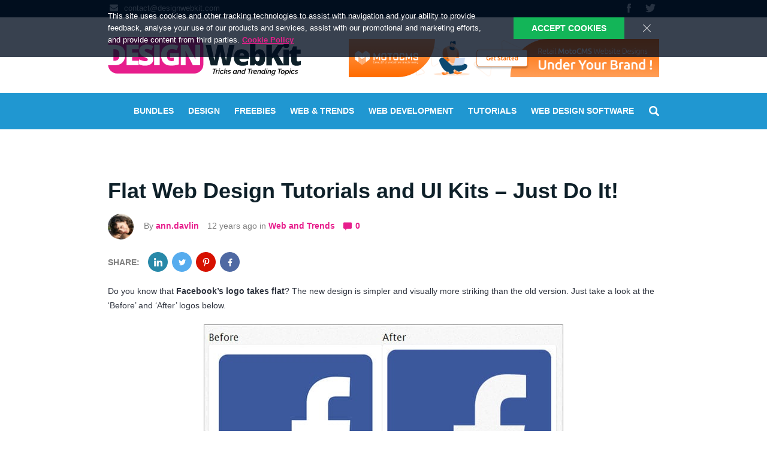

--- FILE ---
content_type: text/html; charset=UTF-8
request_url: https://designwebkit.com/web-and-trends/flat-web-design-tutorials-ui-kits/
body_size: 23026
content:
<!DOCTYPE html>
<html lang="en">
<head>
<title>Flat Web Design Tutorials and UI Kits – Just Do It!</title>
<meta name="viewport" content="width=device-width, initial-scale=1">
<meta http-equiv="X-UA-Compatible" content="IE=Edge"/>
<meta charset="utf-8">
<meta name="verify-admitad" content="656212f81b" />
<meta name="theme-color" content="#e71e8c">
<link rel="manifest" href="/manifest.json?v1">
<link rel="icon" href="https://designwebkit.com/wp-content/themes/designwebkit/favicon.ico" type="image/x-icon" />
<link rel="shortcut icon" href="https://designwebkit.com/wp-content/themes/designwebkit/favicon.ico" type="image/x-icon" />
<!--[if IE]><script src="http://html5shiv.googlecode.com/svn/trunk/html5.js"></script><![endif]-->
<!--[if lt IE 8]>
 <div style=' clear: both; text-align:center; position: relative;'>
 <a href="http://windows.microsoft.com/en-US/internet-explorer/products/ie/home?ocid=ie6_countdown_bannercode">
 <img src="http://storage.ie6countdown.com/assets/100/images/banners/warning_bar_0000_us.jpg" border="0" height="42" width="820" alt="You are using an outdated browser. For a faster, safer browsing experience, upgrade for free today." />
 </a>
 </div>
  <![endif]--> 
<link rel="stylesheet" href="https://designwebkit.com/wp-content/themes/designwebkit/css/main.min.css?v1544023933" />

<!-- This site is optimized with the Yoast SEO plugin v13.5 - https://yoast.com/wordpress/plugins/seo/ -->
<meta name="description" content="Flat web design tutorials and UI kits you need to make your website even cooler than Facebook."/>
<meta name="robots" content="max-snippet:-1, max-image-preview:large, max-video-preview:-1"/>
<link rel="canonical" href="https://designwebkit.com/web-and-trends/flat-web-design-tutorials-ui-kits/" />
<meta property="og:locale" content="en_US" />
<meta property="og:type" content="article" />
<meta property="og:title" content="Flat Web Design Tutorials and UI Kits – Just Do It!" />
<meta property="og:description" content="Flat web design tutorials and UI kits you need to make your website even cooler than Facebook." />
<meta property="og:url" content="https://designwebkit.com/web-and-trends/flat-web-design-tutorials-ui-kits/" />
<meta property="og:site_name" content="DesignWebKit" />
<meta property="article:section" content="Web and Trends" />
<meta property="article:published_time" content="2013-11-18T08:34:07+00:00" />
<meta property="article:modified_time" content="2017-10-17T07:22:33+00:00" />
<meta property="og:updated_time" content="2017-10-17T07:22:33+00:00" />
<meta property="og:image" content="http://designwebkit.com/wp-content/uploads/2013/11/flat-web-design-tut-rials-facebook-logo.jpg" />
<script type='application/ld+json' class='yoast-schema-graph yoast-schema-graph--main'>{"@context":"https://schema.org","@graph":[{"@type":"WebSite","@id":"https://designwebkit.com/#website","url":"https://designwebkit.com/","name":"DesignWebKit","inLanguage":"en-US","description":"Design News Blog, Web Design Blog","potentialAction":[{"@type":"SearchAction","target":"https://designwebkit.com/?s={search_term_string}","query-input":"required name=search_term_string"}]},{"@type":"ImageObject","@id":"https://designwebkit.com/web-and-trends/flat-web-design-tutorials-ui-kits/#primaryimage","inLanguage":"en-US","url":"http://designwebkit.com/wp-content/uploads/2013/11/flat-web-design-tut-rials-facebook-logo.jpg"},{"@type":"WebPage","@id":"https://designwebkit.com/web-and-trends/flat-web-design-tutorials-ui-kits/#webpage","url":"https://designwebkit.com/web-and-trends/flat-web-design-tutorials-ui-kits/","name":"Flat Web Design Tutorials and UI Kits \u2013 Just Do It!","isPartOf":{"@id":"https://designwebkit.com/#website"},"inLanguage":"en-US","primaryImageOfPage":{"@id":"https://designwebkit.com/web-and-trends/flat-web-design-tutorials-ui-kits/#primaryimage"},"datePublished":"2013-11-18T08:34:07+00:00","dateModified":"2017-10-17T07:22:33+00:00","author":{"@id":"https://designwebkit.com/#/schema/person/6d17ec966e5f74af7c8b5c16dd3ee60e"},"description":"Flat web design tutorials and UI kits you need to make your website even cooler than Facebook.","potentialAction":[{"@type":"ReadAction","target":["https://designwebkit.com/web-and-trends/flat-web-design-tutorials-ui-kits/"]}]},{"@type":["Person"],"@id":"https://designwebkit.com/#/schema/person/6d17ec966e5f74af7c8b5c16dd3ee60e","name":"Ann Davlin","image":{"@type":"ImageObject","@id":"https://designwebkit.com/#authorlogo","inLanguage":"en-US","url":"https://secure.gravatar.com/avatar/1d9112728f1da05894106ce2fb608fd4?s=96&d=mm&r=g","caption":"Ann Davlin"},"description":"Ann Davlin is an inspired blogger who works at MotoCMS - a company that brought you an advanced website builder. That's who she is by day. But as the night falls she turns into a superhero web surfer restlessly browsing through thousands of funny cat pics and videos. If you want to discuss either of that feel free to connect with her on <a href=\"https://twitter.com/#!/SmilingAnny/\">Twitter</a>. Cheers!","sameAs":[]}]}</script>
<!-- / Yoast SEO plugin. -->

<link rel='dns-prefetch' href='//s.w.org' />
<link rel="alternate" type="application/rss+xml" title="DesignWebKit &raquo; Flat Web Design Tutorials and UI Kits – Just Do It! Comments Feed" href="https://designwebkit.com/web-and-trends/flat-web-design-tutorials-ui-kits/feed/" />
		<script type="text/javascript">
			window._wpemojiSettings = {"baseUrl":"https:\/\/s.w.org\/images\/core\/emoji\/12.0.0-1\/72x72\/","ext":".png","svgUrl":"https:\/\/s.w.org\/images\/core\/emoji\/12.0.0-1\/svg\/","svgExt":".svg","source":{"concatemoji":"https:\/\/designwebkit.com\/wp-includes\/js\/wp-emoji-release.min.js?ver=5.4.18"}};
			/*! This file is auto-generated */
			!function(e,a,t){var n,r,o,i=a.createElement("canvas"),p=i.getContext&&i.getContext("2d");function s(e,t){var a=String.fromCharCode;p.clearRect(0,0,i.width,i.height),p.fillText(a.apply(this,e),0,0);e=i.toDataURL();return p.clearRect(0,0,i.width,i.height),p.fillText(a.apply(this,t),0,0),e===i.toDataURL()}function c(e){var t=a.createElement("script");t.src=e,t.defer=t.type="text/javascript",a.getElementsByTagName("head")[0].appendChild(t)}for(o=Array("flag","emoji"),t.supports={everything:!0,everythingExceptFlag:!0},r=0;r<o.length;r++)t.supports[o[r]]=function(e){if(!p||!p.fillText)return!1;switch(p.textBaseline="top",p.font="600 32px Arial",e){case"flag":return s([127987,65039,8205,9895,65039],[127987,65039,8203,9895,65039])?!1:!s([55356,56826,55356,56819],[55356,56826,8203,55356,56819])&&!s([55356,57332,56128,56423,56128,56418,56128,56421,56128,56430,56128,56423,56128,56447],[55356,57332,8203,56128,56423,8203,56128,56418,8203,56128,56421,8203,56128,56430,8203,56128,56423,8203,56128,56447]);case"emoji":return!s([55357,56424,55356,57342,8205,55358,56605,8205,55357,56424,55356,57340],[55357,56424,55356,57342,8203,55358,56605,8203,55357,56424,55356,57340])}return!1}(o[r]),t.supports.everything=t.supports.everything&&t.supports[o[r]],"flag"!==o[r]&&(t.supports.everythingExceptFlag=t.supports.everythingExceptFlag&&t.supports[o[r]]);t.supports.everythingExceptFlag=t.supports.everythingExceptFlag&&!t.supports.flag,t.DOMReady=!1,t.readyCallback=function(){t.DOMReady=!0},t.supports.everything||(n=function(){t.readyCallback()},a.addEventListener?(a.addEventListener("DOMContentLoaded",n,!1),e.addEventListener("load",n,!1)):(e.attachEvent("onload",n),a.attachEvent("onreadystatechange",function(){"complete"===a.readyState&&t.readyCallback()})),(n=t.source||{}).concatemoji?c(n.concatemoji):n.wpemoji&&n.twemoji&&(c(n.twemoji),c(n.wpemoji)))}(window,document,window._wpemojiSettings);
		</script>
		<style type="text/css">
img.wp-smiley,
img.emoji {
	display: inline !important;
	border: none !important;
	box-shadow: none !important;
	height: 1em !important;
	width: 1em !important;
	margin: 0 .07em !important;
	vertical-align: -0.1em !important;
	background: none !important;
	padding: 0 !important;
}
</style>
	<link rel='stylesheet' id='wp-block-library-css'  href='https://designwebkit.com/wp-includes/css/dist/block-library/style.min.css?ver=5.4.18' type='text/css' media='all' />
<link rel='stylesheet' id='tablepress-default-css'  href='https://designwebkit.com/wp-content/plugins/tablepress/css/default.min.css?ver=1.11' type='text/css' media='all' />
<link rel='https://api.w.org/' href='https://designwebkit.com/wp-json/' />
<link rel="EditURI" type="application/rsd+xml" title="RSD" href="https://designwebkit.com/xmlrpc.php?rsd" />
<link rel="wlwmanifest" type="application/wlwmanifest+xml" href="https://designwebkit.com/wp-includes/wlwmanifest.xml" /> 
<meta name="generator" content="WordPress 5.4.18" />
<link rel='shortlink' href='https://designwebkit.com/?p=9328' />
<link rel="alternate" type="application/json+oembed" href="https://designwebkit.com/wp-json/oembed/1.0/embed?url=https%3A%2F%2Fdesignwebkit.com%2Fweb-and-trends%2Fflat-web-design-tutorials-ui-kits%2F" />
<link rel="alternate" type="text/xml+oembed" href="https://designwebkit.com/wp-json/oembed/1.0/embed?url=https%3A%2F%2Fdesignwebkit.com%2Fweb-and-trends%2Fflat-web-design-tutorials-ui-kits%2F&#038;format=xml" />
<link rel="amphtml" href="https://designwebkit.com/web-and-trends/flat-web-design-tutorials-ui-kits/amp/"></head>
<body>
<script>var windowWidth=+document.documentElement.clientWidth;var elementBody=document.body;if (windowWidth > 1420){elementBody.classList.remove('phone', 'tablet', 'pc'); elementBody.classList.add('pc_large');}if ((windowWidth <=1420) && (windowWidth > 960)){elementBody.classList.remove('phone', 'pc_large', 'pc'); elementBody.classList.add('pc');}if ((windowWidth <=960) && (windowWidth >=768)){elementBody.classList.remove('phone', 'pc', 'pc_large'); elementBody.classList.add('tablet');}if (windowWidth < 767){elementBody.classList.remove('phone', 'pc', 'pc_large'); elementBody.classList.add('phone');}</script>
<script async src="//pagead2.googlesyndication.com/pagead/js/adsbygoogle.js"></script>
<script>(adsbygoogle=window.adsbygoogle || []).push({google_ad_client: "ca-pub-9601819591685384", enable_page_level_ads: true});</script>
<script type='text/javascript'>var _gaq=_gaq || [];_gaq.push(['_setAccount', 'UA-29183431-1']);_gaq.push(['_trackPageview']);(function(){var ga=document.createElement('script'); ga.type='text/javascript'; ga.async=true;ga.src=('https:'==document.location.protocol ? 'https://ssl' : 'http://www') + '.google-analytics.com/ga.js';var s=document.getElementsByTagName('script')[0]; s.parentNode.insertBefore(ga, s);})();</script><div class="back_to_top">
	<img src="https://designwebkit.com/wp-content/themes/designwebkit/images/back-to-top.png">
</div><div class="cookie_block"> 
	<div class="center">
		<div class="cookie_block__close">
			<svg version="1.1" xmlns="http://www.w3.org/2000/svg" xmlns:xlink="http://www.w3.org/1999/xlink" x="0px" y="0px"
				 viewBox="0 0 22.88 22.88" style="enable-background:new 0 0 22.88 22.88;" xml:space="preserve">
				<path d="M0.324,1.909c-0.429-0.429-0.429-1.143,0-1.587c0.444-0.429,1.143-0.429,1.587,0l9.523,9.539
				l9.539-9.539c0.429-0.429,1.143-0.429,1.571,0c0.444,0.444,0.444,1.159,0,1.587l-9.523,9.524l9.523,9.539
				c0.444,0.429,0.444,1.143,0,1.587c-0.429,0.429-1.143,0.429-1.571,0l-9.539-9.539l-9.523,9.539c-0.444,0.429-1.143,0.429-1.587,0
				c-0.429-0.444-0.429-1.159,0-1.587l9.523-9.539L0.324,1.909z"/>
			</svg>
		</div>	
		<div class="cookie_block__text">
			This site uses cookies and other tracking technologies to assist with navigation and your ability to provide feedback, analyse your use of our products and services, assist with our promotional and marketing efforts, and provide content from third parties. <a href="https://designwebkit.com/privacy-policy/" target="_blank">Cookie Policy</a>
		</div>
		<div class="cookie_block__btn">
			Accept Cookies
		</div>
	</div>
</div>
<div class="form_confirm_bottom">
	<div class="center">		
		<span class="text">
			I agree to my data being stored and used to receive the newsletter. 			<a href="https://designwebkit.com/privacy-policy/" target="_blank">Privacy Policy.</a>		</span>
		<div class="btnn">
			<div class="btn_ok">
                <svg version="1.1" xmlns="http://www.w3.org/2000/svg" xmlns:xlink="http://www.w3.org/1999/xlink" x="0px" y="0px" viewBox="0 0 70 70" style="enable-background:new 0 0 70 70;" xml:space="preserve"><g><g><g><path d="M26.474,70c-2.176,0-4.234-1.018-5.557-2.764L3.049,43.639C0.725,40.57,1.33,36.2,4.399,33.875c3.074-2.326,7.441-1.717,9.766,1.35l11.752,15.518L55.474,3.285c2.035-3.265,6.332-4.264,9.604-2.232c3.268,2.034,4.266,6.334,2.23,9.602l-34.916,56.06c-1.213,1.949-3.307,3.175-5.6,3.279C26.685,69.998,26.58,70,26.474,70z"/></g></g></g></svg>
			</div>	
			<div class="btn_cancel">
                <svg version="1.1" xmlns="http://www.w3.org/2000/svg" xmlns:xlink="http://www.w3.org/1999/xlink" x="0px" y="0px" viewBox="0 0 100 100" enable-background="new 0 0 100 100" xml:space="preserve"><g><path d="M61.885,50l35.654-35.654c3.281-3.282,3.281-8.603,0-11.884c-3.283-3.282-8.604-3.282-11.885,0L50,38.116L14.345,2.461c-3.282-3.282-8.603-3.282-11.884,0c-3.282,3.282-3.282,8.603,0,11.884L38.115,50L2.461,85.654c-3.282,3.281-3.282,8.603,0,11.884c3.282,3.282,8.603,3.282,11.884,0L50,61.885l35.655,35.653c3.281,3.282,8.602,3.282,11.885,0c3.281-3.282,3.281-8.603,0-11.884L61.885,50z"/></g></svg>
			</div>
					
		</div>
	</div>
</div> <div class="wrap" role="main">
	<div class="mobile_menu">
		<div class="mobile_menu__close">
            <svg version="1.1" width="17px" height="17px" xmlns="http://www.w3.org/2000/svg" viewBox="0 0 21.9 21.9" xmlns:xlink="http://www.w3.org/1999/xlink" enable-background="new 0 0 21.9 21.9"> <path d="M14.1,11.3c-0.2-0.2-0.2-0.5,0-0.7l7.5-7.5c0.2-0.2,0.3-0.5,0.3-0.7s-0.1-0.5-0.3-0.7l-1.4-1.4C20,0.1,19.7,0,19.5,0 c-0.3,0-0.5,0.1-0.7,0.3l-7.5,7.5c-0.2,0.2-0.5,0.2-0.7,0L3.1,0.3C2.9,0.1,2.6,0,2.4,0S1.9,0.1,1.7,0.3L0.3,1.7C0.1,1.9,0,2.2,0,2.4 s0.1,0.5,0.3,0.7l7.5,7.5c0.2,0.2,0.2,0.5,0,0.7l-7.5,7.5C0.1,19,0,19.3,0,19.5s0.1,0.5,0.3,0.7l1.4,1.4c0.2,0.2,0.5,0.3,0.7,0.3 s0.5-0.1,0.7-0.3l7.5-7.5c0.2-0.2,0.5-0.2,0.7,0l7.5,7.5c0.2,0.2,0.5,0.3,0.7,0.3s0.5-0.1,0.7-0.3l1.4-1.4c0.2-0.2,0.3-0.5,0.3-0.7 s-0.1-0.5-0.3-0.7L14.1,11.3z"/></svg>
		</div>		
		<ul>
			<li>
				<a href="https://designwebkit.com/web-design-bundles/">Bundles</a>
			</li>
			<li>
				<a href="/category/design/">DEsign</a>
			</li>
			<li>
				<a href="/category/freebies/">Freebies</a> 
			</li>
			<li>
				<a href="/category/web-and-trends/">web & trends</a>
			</li>
			<li>
				<a href="/category/web-development/">Web Development</a>
			</li>
			<li>
				<a href="/category/tutorials/">Tutorials</a>
			</li>
			<li>
				<a href="/web-design-software/">Web Design Software</a>
			</li>
		</ul>
		<div class="soc">
			<a href="https://www.facebook.com/DesignWebKit/" target="_blank" title="Facebook" rel="noopener">
				<svg version="1.1"xmlns="http://www.w3.org/2000/svg" xmlns:xlink="http://www.w3.org/1999/xlink" x="0px" y="0px" width="15px" height="15px" viewBox="0 0 430.113 430.114" style="enable-background:new 0 0 430.113 430.114;" xml:space="preserve"><g><path d="M158.081,83.3c0,10.839,0,59.218,0,59.218h-43.385v72.412h43.385v215.183h89.122V214.936h59.805c0,0,5.601-34.721,8.316-72.685c-7.784,0-67.784,0-67.784,0s0-42.127,0-49.511c0-7.4,9.717-17.354,19.321-17.354c9.586,0,29.818,0,48.557,0c0-9.859,0-43.924,0-75.385c-25.016,0-53.476,0-66.021,0C155.878-0.004,158.081,72.48,158.081,83.3z"/></g></svg>
			</a>
			<a href="https://twitter.com/DesignWebKit" target="_blank" title="Twitter" rel="noopener">
				<svg version="1.1" xmlns="http://www.w3.org/2000/svg" xmlns:xlink="http://www.w3.org/1999/xlink" x="0px" y="0px" viewBox="0 0 612 612" style="enable-background:new 0 0 612 612;" xml:space="preserve" width="17px" height="17px" ><g><path d="M612,116.258c-22.525,9.981-46.694,16.75-72.088,19.772c25.929-15.527,45.777-40.155,55.184-69.411c-24.322,14.379-51.169,24.82-79.775,30.48c-22.907-24.437-55.49-39.658-91.63-39.658c-69.334,0-125.551,56.217-125.551,125.513c0,9.828,1.109,19.427,3.251,28.606C197.065,206.32,104.556,156.337,42.641,80.386c-10.823,18.51-16.98,40.078-16.98,63.101c0,43.559,22.181,81.993,55.835,104.479c-20.575-0.688-39.926-6.348-56.867-15.756v1.568c0,60.806,43.291,111.554,100.693,123.104c-10.517,2.83-21.607,4.398-33.08,4.398c-8.107,0-15.947-0.803-23.634-2.333c15.985,49.907,62.336,86.199,117.253,87.194c-42.947,33.654-97.099,53.655-155.916,53.655c-10.134,0-20.116-0.612-29.944-1.721c55.567,35.681,121.536,56.485,192.438,56.485c230.948,0,357.188-191.291,357.188-357.188l-0.421-16.253C573.872,163.526,595.211,141.422,612,116.258z"/></g></svg>
			</a>
		</div>
		<a href="/cdn-cgi/l/email-protection#32515d5c46535146725657415b555c455750595b461c515d5f" class="mail">
			<i>
				<svg version="1.1" xmlns="http://www.w3.org/2000/svg" xmlns:xlink="http://www.w3.org/1999/xlink" x="0px" y="0px" width="20px" height="14px" viewBox="0 0 511.626 511.626" style="enable-background:new 0 0 511.626 511.626;" xml:space="preserve"><g><path d="M49.106,178.729c6.472,4.567,25.981,18.131,58.528,40.685c32.548,22.554,57.482,39.92,74.803,52.099c1.903,1.335,5.946,4.237,12.131,8.71c6.186,4.476,11.326,8.093,15.416,10.852c4.093,2.758,9.041,5.852,14.849,9.277c5.806,3.422,11.279,5.996,16.418,7.7c5.14,1.718,9.898,2.569,14.275,2.569h0.287h0.288c4.377,0,9.137-0.852,14.277-2.569c5.137-1.704,10.615-4.281,16.416-7.7c5.804-3.429,10.752-6.52,14.845-9.277c4.093-2.759,9.229-6.376,15.417-10.852c6.184-4.477,10.232-7.375,12.135-8.71c17.508-12.179,62.051-43.11,133.615-92.79c13.894-9.703,25.502-21.411,34.827-35.116c9.332-13.699,13.993-28.07,13.993-43.105c0-12.564-4.523-23.319-13.565-32.264c-9.041-8.947-19.749-13.418-32.117-13.418H45.679c-14.655,0-25.933,4.948-33.832,14.844C3.949,79.562,0,91.934,0,106.779c0,11.991,5.236,24.985,15.703,38.974C26.169,159.743,37.307,170.736,49.106,178.729z"/><path d="M483.072,209.275c-62.424,42.251-109.824,75.087-142.177,98.501c-10.849,7.991-19.65,14.229-26.409,18.699c-6.759,4.473-15.748,9.041-26.98,13.702c-11.228,4.668-21.692,6.995-31.401,6.995h-0.291h-0.287c-9.707,0-20.177-2.327-31.405-6.995c-11.228-4.661-20.223-9.229-26.98-13.702c-6.755-4.47-15.559-10.708-26.407-18.699c-25.697-18.842-72.995-51.68-141.896-98.501C17.987,202.047,8.375,193.762,0,184.437v226.685c0,12.57,4.471,23.319,13.418,32.265c8.945,8.949,19.701,13.422,32.264,13.422h420.266c12.56,0,23.315-4.473,32.261-13.422c8.949-8.949,13.418-19.694,13.418-32.265V184.437C503.441,193.569,493.927,201.854,483.072,209.275z"/></g></svg>
			</i>
			<span class="__cf_email__" data-cfemail="b4d7dbdac0d5d7c0f4d0d1c7ddd3dac3d1d6dfddc09ad7dbd9">[email&#160;protected]</span>
		</a>
	</div>

	<header class="header">
		<div class="header__top">
			<div class="center clearfix">
				<a href="/cdn-cgi/l/email-protection#aac9c5c4decbc9deeacecfd9c3cdc4ddcfc8c1c3de84c9c5c7" class="mail">
					<i>
						<svg version="1.1" xmlns="http://www.w3.org/2000/svg" xmlns:xlink="http://www.w3.org/1999/xlink" x="0px" y="0px" width="20px" height="14px" viewBox="0 0 511.626 511.626" style="enable-background:new 0 0 511.626 511.626;" xml:space="preserve"><g><path d="M49.106,178.729c6.472,4.567,25.981,18.131,58.528,40.685c32.548,22.554,57.482,39.92,74.803,52.099c1.903,1.335,5.946,4.237,12.131,8.71c6.186,4.476,11.326,8.093,15.416,10.852c4.093,2.758,9.041,5.852,14.849,9.277c5.806,3.422,11.279,5.996,16.418,7.7c5.14,1.718,9.898,2.569,14.275,2.569h0.287h0.288c4.377,0,9.137-0.852,14.277-2.569c5.137-1.704,10.615-4.281,16.416-7.7c5.804-3.429,10.752-6.52,14.845-9.277c4.093-2.759,9.229-6.376,15.417-10.852c6.184-4.477,10.232-7.375,12.135-8.71c17.508-12.179,62.051-43.11,133.615-92.79c13.894-9.703,25.502-21.411,34.827-35.116c9.332-13.699,13.993-28.07,13.993-43.105c0-12.564-4.523-23.319-13.565-32.264c-9.041-8.947-19.749-13.418-32.117-13.418H45.679c-14.655,0-25.933,4.948-33.832,14.844C3.949,79.562,0,91.934,0,106.779c0,11.991,5.236,24.985,15.703,38.974C26.169,159.743,37.307,170.736,49.106,178.729z"/><path d="M483.072,209.275c-62.424,42.251-109.824,75.087-142.177,98.501c-10.849,7.991-19.65,14.229-26.409,18.699c-6.759,4.473-15.748,9.041-26.98,13.702c-11.228,4.668-21.692,6.995-31.401,6.995h-0.291h-0.287c-9.707,0-20.177-2.327-31.405-6.995c-11.228-4.661-20.223-9.229-26.98-13.702c-6.755-4.47-15.559-10.708-26.407-18.699c-25.697-18.842-72.995-51.68-141.896-98.501C17.987,202.047,8.375,193.762,0,184.437v226.685c0,12.57,4.471,23.319,13.418,32.265c8.945,8.949,19.701,13.422,32.264,13.422h420.266c12.56,0,23.315-4.473,32.261-13.422c8.949-8.949,13.418-19.694,13.418-32.265V184.437C503.441,193.569,493.927,201.854,483.072,209.275z"/></g></svg>
					</i>
					<span class="__cf_email__" data-cfemail="04676b6a70656770446061776d636a7361666f6d702a676b69">[email&#160;protected]</span>
				</a>
				<div class="soc">
					<a href="https://www.facebook.com/DesignWebKit/" target="_blank" title="Facebook" rel="noopener">
						<svg version="1.1"xmlns="http://www.w3.org/2000/svg" xmlns:xlink="http://www.w3.org/1999/xlink" x="0px" y="0px" width="15px" height="15px" viewBox="0 0 430.113 430.114" style="enable-background:new 0 0 430.113 430.114;" xml:space="preserve"><g><path d="M158.081,83.3c0,10.839,0,59.218,0,59.218h-43.385v72.412h43.385v215.183h89.122V214.936h59.805c0,0,5.601-34.721,8.316-72.685c-7.784,0-67.784,0-67.784,0s0-42.127,0-49.511c0-7.4,9.717-17.354,19.321-17.354c9.586,0,29.818,0,48.557,0c0-9.859,0-43.924,0-75.385c-25.016,0-53.476,0-66.021,0C155.878-0.004,158.081,72.48,158.081,83.3z"/></g></svg>
					</a>
					<a href="https://twitter.com/DesignWebKit" target="_blank" rel="noopener" title="Twitter">
						<svg version="1.1" xmlns="http://www.w3.org/2000/svg" xmlns:xlink="http://www.w3.org/1999/xlink" x="0px" y="0px" viewBox="0 0 612 612" style="enable-background:new 0 0 612 612;" xml:space="preserve" width="17px" height="17px" ><g><path d="M612,116.258c-22.525,9.981-46.694,16.75-72.088,19.772c25.929-15.527,45.777-40.155,55.184-69.411c-24.322,14.379-51.169,24.82-79.775,30.48c-22.907-24.437-55.49-39.658-91.63-39.658c-69.334,0-125.551,56.217-125.551,125.513c0,9.828,1.109,19.427,3.251,28.606C197.065,206.32,104.556,156.337,42.641,80.386c-10.823,18.51-16.98,40.078-16.98,63.101c0,43.559,22.181,81.993,55.835,104.479c-20.575-0.688-39.926-6.348-56.867-15.756v1.568c0,60.806,43.291,111.554,100.693,123.104c-10.517,2.83-21.607,4.398-33.08,4.398c-8.107,0-15.947-0.803-23.634-2.333c15.985,49.907,62.336,86.199,117.253,87.194c-42.947,33.654-97.099,53.655-155.916,53.655c-10.134,0-20.116-0.612-29.944-1.721c55.567,35.681,121.536,56.485,192.438,56.485c230.948,0,357.188-191.291,357.188-357.188l-0.421-16.253C573.872,163.526,595.211,141.422,612,116.258z"/></g></svg>
					</a>
				</div>
			</div>
		</div>
		<div class="header__mid">
			<div class="banners">
				<div class="center clearfix">
					<div class="menu__open">
						<svg version="1.1" width="33px" height="27px" xmlns="http://www.w3.org/2000/svg" viewBox="0 0 24 24" xmlns:xlink="http://www.w3.org/1999/xlink" enable-background="new 0 0 24 24"> <g> <path d="M24,3c0-0.6-0.4-1-1-1H1C0.4,2,0,2.4,0,3v2c0,0.6,0.4,1,1,1h22c0.6,0,1-0.4,1-1V3z"/> <path d="M24,11c0-0.6-0.4-1-1-1H1c-0.6,0-1,0.4-1,1v2c0,0.6,0.4,1,1,1h22c0.6,0,1-0.4,1-1V11z"/> <path d="M24,19c0-0.6-0.4-1-1-1H1c-0.6,0-1,0.4-1,1v2c0,0.6,0.4,1,1,1h22c0.6,0,1-0.4,1-1V19z"/> </g></svg>
					</div>	
					<a href="/" class="logo" title="DesignWebKit">
                        <svg version="1.1" xmlns="http://www.w3.org/2000/svg" xmlns:xlink="http://www.w3.org/1999/xlink" x="0px" y="0px" viewBox="0 0 2749 544" enable-background="new 0 0 2749 544" xml:space="preserve"><g enable-background="new "><g><g><path fill-rule="evenodd" clip-rule="evenodd" fill="#E71E8C" d="M1232.295-0.93H131.24C60.165-0.93,2.547,56.951,2.547,128.35v258.562c0,71.399,57.618,129.281,128.693,129.281h1101.055c71.076,0,128.694-57.882,128.694-129.281V128.35C1360.989,56.951,1303.371-0.93,1232.295-0.93z"/></g></g></g><g enable-background="new "><g><g><path fill-rule="evenodd" clip-rule="evenodd" d="M1550.515,449.122h-56.749l-2.14,10.104h22.618l-13.143,62.361h11.411l13.245-62.361h22.618L1550.515,449.122z M1574.661,468.106c-0.341-0.067-0.697-0.118-1.07-0.153c-0.374-0.033-0.901-0.051-1.579-0.051c-3.193,0-6.419,1.123-9.679,3.368c-3.26,2.245-6.181,5.205-8.762,8.88l2.649-11.941h-10.392l-11.411,53.379h11.207l6.928-32.66c2.173-3.47,5.026-6.14,8.558-8.012c3.531-1.871,7.336-2.874,11.411-3.011L1574.661,468.106z M1571.706,521.587h11.207l11.411-53.379h-11.207L1571.706,521.587z M1587.498,447.081l-2.547,12.35h11.207l2.547-12.35H1587.498z M1615.414,483.262c1.766-2.006,3.786-3.572,6.062-4.695c2.275-1.123,4.636-1.684,7.081-1.684c2.445,0,4.534,0.63,6.266,1.888c1.732,1.26,2.97,3.011,3.719,5.256l11.615-3.47c-1.087-4.014-3.26-7.229-6.521-9.645c-3.26-2.414-7.539-3.623-12.837-3.623c-4.687,0-9.017,0.919-12.99,2.756c-3.974,1.837-7.438,4.271-10.392,7.297c-2.954,3.029-5.264,6.516-6.928,10.462c-1.665,3.947-2.496,8.063-2.496,12.35c0,3.062,0.458,5.955,1.375,8.675c0.917,2.722,2.275,5.103,4.075,7.144c1.799,2.041,4.024,3.658,6.673,4.848c2.649,1.19,5.671,1.786,9.068,1.786c2.649,0,5.229-0.341,7.743-1.021c2.512-0.679,4.855-1.633,7.03-2.858c2.173-1.225,4.16-2.67,5.96-4.338c1.799-1.667,3.311-3.486,4.534-5.46l-10.29-3.266c-0.611,1.021-1.393,1.974-2.343,2.858c-0.952,0.885-2.022,1.668-3.209,2.347c-1.189,0.681-2.429,1.209-3.719,1.582c-1.291,0.375-2.582,0.561-3.871,0.561c-1.699,0-3.244-0.357-4.636-1.072c-1.393-0.714-2.598-1.7-3.617-2.96c-1.019-1.258-1.801-2.756-2.343-4.491c-0.544-1.735-0.815-3.623-0.815-5.664c0-3.062,0.525-5.92,1.579-8.573C1612.238,487.6,1613.647,485.27,1615.414,483.262z M1693.15,467.391c-2.31,0-4.518,0.375-6.622,1.123c-2.106,0.75-4.11,1.786-6.011,3.113c-1.902,1.327-3.719,2.875-5.451,4.644c-1.732,1.77-3.346,3.709-4.84,5.818l7.438-35.008h-11.207l-15.792,74.506h11.207l5.094-23.883c1.085-2.858,2.479-5.563,4.177-8.114c1.697-2.552,3.548-4.779,5.553-6.685c2.003-1.904,4.075-3.419,6.215-4.542c2.139-1.123,4.228-1.684,6.266-1.684c1.358,0,2.479,0.357,3.362,1.072c0.882,0.714,1.324,1.888,1.324,3.521c0,3.131-1.597,6.108-4.789,8.931c-3.193,2.824-7.845,4.917-13.958,6.277l11.513,25.108h12.022l-10.901-21.74c5.298-2.381,9.338-5.425,12.124-9.135c2.784-3.708,4.177-7.773,4.177-12.197c0-3.402-0.901-6.106-2.7-8.114C1699.552,468.396,1696.818,467.391,1693.15,467.391z M1726.568,477.394c2.104-1.429,4.651-2.143,7.641-2.143c2.512,0,4.924,0.494,7.234,1.48c2.308,0.987,4.448,2.467,6.419,4.44l6.215-6.736c-2.175-2.312-4.755-4.083-7.743-5.307c-2.99-1.225-6.385-1.837-10.188-1.837c-3.193,0-6.215,0.459-9.068,1.378c-2.853,0.919-5.366,2.229-7.54,3.93c-2.175,1.701-3.906,3.76-5.196,6.175c-1.291,2.416-1.936,5.121-1.936,8.114c0,1.566,0.306,2.926,0.917,4.082c0.611,1.158,1.528,2.194,2.751,3.113c1.223,0.919,2.784,1.735,4.687,2.45c1.901,0.714,4.142,1.446,6.724,2.194c3.668,1.021,6.368,2.008,8.1,2.96c1.732,0.954,2.598,2.347,2.598,4.185c0,2.587-1.054,4.661-3.158,6.226c-2.106,1.566-4.89,2.347-8.354,2.347c-5.842,0-11.309-2.347-16.403-7.042l-6.011,7.144c2.378,2.587,5.433,4.577,9.169,5.971c3.735,1.394,7.675,2.092,11.819,2.092c3.531,0,6.791-0.477,9.781-1.429c2.988-0.952,5.553-2.279,7.692-3.98c2.14-1.7,3.803-3.725,4.992-6.073c1.188-2.347,1.783-4.95,1.783-7.808c0-1.7-0.341-3.197-1.019-4.491c-0.68-1.292-1.716-2.432-3.107-3.419c-1.393-0.986-3.143-1.888-5.247-2.705c-2.106-0.816-4.585-1.598-7.438-2.347c-3.329-0.883-5.705-1.751-7.132-2.603c-1.426-0.85-2.139-2.126-2.139-3.827C1723.409,481.001,1724.461,478.823,1726.568,477.394z M1831.505,508.319l8.558-40.009h-11.309l-2.14,10.002c-1.087-3.197-2.939-5.833-5.553-7.91c-2.616-2.075-5.858-3.113-9.73-3.113c-3.872,0-7.574,0.919-11.105,2.756c-3.532,1.837-6.657,4.287-9.373,7.349c-2.717,3.062-4.875,6.601-6.469,10.615c-1.597,4.016-2.394,8.2-2.394,12.554c0,3.062,0.423,5.937,1.274,8.624c0.848,2.689,2.088,5.019,3.719,6.991c1.63,1.974,3.617,3.539,5.96,4.695c2.343,1.156,5.008,1.735,7.998,1.735c3.531,0,7.132-0.919,10.8-2.756c3.668-1.837,6.791-4.491,9.373-7.961c-0.476,2.178-0.713,3.811-0.713,4.899c0,3.539,2.207,5.307,6.623,5.307c0.543,0,1.205-0.051,1.987-0.153c0.78-0.102,1.646-0.222,2.598-0.357l2.038-9.594c-1.563-0.067-2.343-0.781-2.343-2.143c0-0.204,0.016-0.424,0.051-0.663C1831.386,508.949,1831.437,508.66,1831.505,508.319z M1821.622,502.399c-0.748,1.497-1.732,2.893-2.954,4.185c-1.223,1.293-2.565,2.416-4.024,3.368c-1.461,0.954-2.955,1.702-4.483,2.245c-1.528,0.545-2.972,0.817-4.33,0.817c-1.834,0-3.499-0.373-4.992-1.123c-1.495-0.748-2.768-1.751-3.821-3.011c-1.054-1.258-1.851-2.756-2.394-4.491c-0.544-1.735-0.815-3.623-0.815-5.664c0-2.654,0.509-5.29,1.528-7.91c1.019-2.619,2.394-4.95,4.126-6.991c1.732-2.041,3.735-3.708,6.011-5.001c2.275-1.292,4.702-1.939,7.284-1.939c1.426,0,2.784,0.29,4.075,0.867c1.29,0.579,2.479,1.396,3.566,2.45c1.086,1.056,1.987,2.28,2.7,3.674c0.713,1.395,1.172,2.909,1.375,4.542L1821.622,502.399z M1894.111,470.811c-0.917-1.123-2.124-1.99-3.617-2.603c-1.495-0.612-3.362-0.919-5.603-0.919c-4.483,0-8.762,1.038-12.837,3.113c-4.075,2.076-7.437,4.917-10.087,8.522l2.242-10.717h-10.087l-11.411,53.379h11.207l6.826-31.742c0.882-1.837,2.02-3.521,3.413-5.052c1.391-1.531,2.869-2.858,4.432-3.981c1.562-1.123,3.158-1.99,4.788-2.603c1.63-0.612,3.192-0.919,4.687-0.919c4.346,0,6.52,2.62,6.52,7.859c0,0.954-0.068,1.957-0.204,3.011c-0.137,1.056-0.34,2.229-0.611,3.521l-6.317,29.905h11.207l6.826-32.558c0.339-1.633,0.627-3.231,0.866-4.797c0.237-1.564,0.357-3.062,0.357-4.491c0-1.837-0.204-3.504-0.611-5.001C1895.69,473.244,1895.028,471.933,1894.111,470.811z M1952.642,508.319l13.041-61.238h-11.309l-6.622,31.232c-1.088-3.197-2.939-5.833-5.553-7.91c-2.615-2.075-5.858-3.113-9.73-3.113c-3.872,0-7.574,0.919-11.105,2.756c-3.532,1.837-6.657,4.287-9.373,7.349c-2.717,3.062-4.875,6.601-6.469,10.615c-1.597,4.016-2.394,8.2-2.394,12.554c0,3.062,0.423,5.937,1.274,8.624c0.849,2.689,2.089,5.019,3.719,6.991c1.63,1.974,3.617,3.539,5.96,4.695c2.343,1.156,5.008,1.735,7.998,1.735c3.531,0,7.132-0.919,10.8-2.756c3.668-1.837,6.791-4.491,9.373-7.961c-0.341,1.293-0.56,2.314-0.662,3.062c-0.102,0.749-0.153,1.395-0.153,1.939c0,1.633,0.594,2.909,1.783,3.827c1.187,0.919,2.835,1.378,4.941,1.378c0.543,0,1.205-0.051,1.987-0.153c0.78-0.102,1.646-0.222,2.598-0.357l2.038-9.594c-1.563-0.067-2.343-0.781-2.343-2.143c0-0.204,0.016-0.424,0.051-0.663C1952.523,508.949,1952.574,508.66,1952.642,508.319z M1942.76,502.399c-0.748,1.497-1.732,2.893-2.955,4.185c-1.223,1.293-2.565,2.416-4.024,3.368c-1.461,0.954-2.955,1.702-4.483,2.245c-1.528,0.545-2.972,0.817-4.33,0.817c-1.834,0-3.499-0.373-4.992-1.123c-1.495-0.748-2.768-1.751-3.821-3.011c-1.054-1.258-1.852-2.756-2.394-4.491c-0.545-1.735-0.815-3.623-0.815-5.664c0-2.654,0.509-5.29,1.528-7.91c1.019-2.619,2.394-4.95,4.126-6.991c1.732-2.041,3.735-3.708,6.011-5.001c2.275-1.292,4.702-1.939,7.285-1.939c1.426,0,2.784,0.29,4.075,0.867c1.29,0.579,2.479,1.396,3.566,2.45c1.086,1.056,1.987,2.28,2.7,3.674c0.713,1.395,1.172,2.909,1.375,4.542L1942.76,502.399z M2052.487,449.122h-56.749l-2.14,10.104h22.618l-13.143,62.361h11.411l13.245-62.361h22.618L2052.487,449.122z M2076.632,468.106c-0.341-0.067-0.697-0.118-1.07-0.153c-0.374-0.033-0.901-0.051-1.579-0.051c-3.194,0-6.419,1.123-9.679,3.368s-6.181,5.205-8.762,8.88l2.649-11.941h-10.392l-11.411,53.379h11.207l6.928-32.66c2.173-3.47,5.026-6.14,8.558-8.012c3.531-1.871,7.336-2.874,11.411-3.011L2076.632,468.106z M2119.271,471.015c-3.295-2.483-7.692-3.725-13.194-3.725c-4.687,0-9.052,0.903-13.092,2.705c-4.042,1.804-7.539,4.202-10.494,7.195c-2.954,2.995-5.264,6.465-6.928,10.411c-1.665,3.947-2.496,8.098-2.496,12.452c0,3.199,0.474,6.175,1.427,8.931c0.95,2.756,2.343,5.138,4.177,7.144c1.834,2.008,4.058,3.59,6.673,4.746c2.614,1.156,5.619,1.735,9.017,1.735c2.581,0,5.127-0.341,7.641-1.021c2.512-0.679,4.89-1.615,7.132-2.807c2.241-1.19,4.295-2.619,6.164-4.287c1.867-1.667,3.447-3.521,4.738-5.562l-8.864-2.756c-1.563,2.518-3.703,4.508-6.418,5.971c-2.718,1.464-5.537,2.194-8.456,2.194c-2.038,0-3.805-0.357-5.298-1.072c-1.495-0.714-2.717-1.718-3.667-3.011c-0.952-1.292-1.666-2.789-2.14-4.491c-0.476-1.7-0.713-3.537-0.713-5.511v-1.837c3.668,0.204,6.961,0.306,9.883,0.306c19.901,0,29.852-5.578,29.852-16.739C2124.213,477.156,2122.565,473.499,2119.271,471.015z M2112.853,486.018c-0.646,1.123-1.732,2.076-3.26,2.858c-1.529,0.783-3.515,1.395-5.96,1.837c-2.445,0.443-5.468,0.663-9.068,0.663c-2.649,0-5.537-0.102-8.66-0.306c0.678-2.041,1.562-3.997,2.649-5.869c1.085-1.871,2.41-3.521,3.974-4.95c1.562-1.429,3.362-2.568,5.4-3.419c2.037-0.85,4.279-1.276,6.724-1.276c2.853,0,5.094,0.546,6.724,1.633c1.63,1.089,2.445,2.791,2.445,5.103C2113.821,483.655,2113.498,484.895,2112.853,486.018z M2177.956,470.811c-0.917-1.123-2.124-1.99-3.617-2.603c-1.495-0.612-3.362-0.919-5.604-0.919c-4.483,0-8.762,1.038-12.837,3.113c-4.075,2.076-7.437,4.917-10.086,8.522l2.241-10.717h-10.087l-11.411,53.379h11.207l6.826-31.742c0.882-1.837,2.02-3.521,3.413-5.052c1.391-1.531,2.869-2.858,4.432-3.981c1.562-1.123,3.158-1.99,4.789-2.603s3.192-0.919,4.687-0.919c4.346,0,6.521,2.62,6.521,7.859c0,0.954-0.068,1.957-0.204,3.011c-0.137,1.056-0.341,2.229-0.611,3.521l-6.317,29.905h11.207l6.826-32.558c0.339-1.633,0.627-3.231,0.866-4.797c0.237-1.564,0.356-3.062,0.356-4.491c0-1.837-0.204-3.504-0.611-5.001C2179.535,473.244,2178.873,471.933,2177.956,470.811z M2236.283,509.85c0-0.204,0.016-0.424,0.051-0.663c0.034-0.238,0.085-0.526,0.153-0.867l13.041-61.238h-11.309l-6.622,31.232c-1.087-3.197-2.939-5.833-5.553-7.91c-2.615-2.075-5.858-3.113-9.73-3.113c-3.872,0-7.574,0.919-11.105,2.756c-3.533,1.837-6.658,4.287-9.374,7.349c-2.718,3.062-4.875,6.601-6.469,10.615c-1.597,4.016-2.394,8.2-2.394,12.554c0,3.062,0.423,5.937,1.274,8.624c0.848,2.689,2.089,5.019,3.719,6.991c1.63,1.974,3.617,3.539,5.96,4.695c2.343,1.156,5.008,1.735,7.998,1.735c3.531,0,7.132-0.919,10.8-2.756c3.668-1.837,6.791-4.491,9.373-7.961c-0.341,1.293-0.561,2.314-0.662,3.062c-0.102,0.749-0.153,1.395-0.153,1.939c0,1.633,0.594,2.909,1.783,3.827c1.188,0.919,2.835,1.378,4.941,1.378c0.543,0,1.205-0.051,1.987-0.153c0.78-0.102,1.646-0.222,2.598-0.357l2.038-9.594C2237.063,511.926,2236.283,511.212,2236.283,509.85z M2226.604,502.399c-0.748,1.497-1.732,2.893-2.955,4.185c-1.222,1.293-2.564,2.416-4.024,3.368c-1.461,0.954-2.955,1.702-4.483,2.245c-1.528,0.545-2.972,0.817-4.33,0.817c-1.834,0-3.499-0.373-4.992-1.123c-1.495-0.748-2.768-1.751-3.821-3.011c-1.054-1.258-1.852-2.756-2.394-4.491c-0.544-1.735-0.815-3.623-0.815-5.664c0-2.654,0.51-5.29,1.528-7.91c1.019-2.619,2.394-4.95,4.126-6.991c1.732-2.041,3.735-3.708,6.011-5.001c2.275-1.292,4.702-1.939,7.285-1.939c1.426,0,2.784,0.29,4.075,0.867c1.29,0.579,2.479,1.396,3.566,2.45c1.085,1.056,1.987,2.28,2.7,3.674c0.713,1.395,1.172,2.909,1.375,4.542L2226.604,502.399z M2274.591,447.081h-11.207l-2.547,12.35h11.207L2274.591,447.081z M2247.592,521.587h11.207l11.411-53.379h-11.207L2247.592,521.587z M2325.329,474.74c-0.408-1.496-1.07-2.807-1.987-3.929c-0.917-1.123-2.124-1.99-3.617-2.603c-1.495-0.612-3.362-0.919-5.604-0.919c-4.483,0-8.762,1.038-12.837,3.113c-4.075,2.076-7.437,4.917-10.086,8.522l2.241-10.717h-10.086l-11.411,53.379h11.207l6.826-31.742c0.882-1.837,2.02-3.521,3.413-5.052c1.391-1.531,2.868-2.858,4.432-3.981c1.562-1.123,3.158-1.99,4.788-2.603s3.192-0.919,4.687-0.919c4.346,0,6.52,2.62,6.52,7.859c0,0.954-0.068,1.957-0.204,3.011c-0.137,1.056-0.341,2.229-0.611,3.521l-6.317,29.905h11.207l6.826-32.558c0.339-1.633,0.627-3.231,0.866-4.797c0.237-1.564,0.357-3.062,0.357-4.491C2325.94,477.904,2325.736,476.237,2325.329,474.74z M2378.307,478.312c-1.36-3.266-3.311-5.92-5.858-7.961c-2.547-2.041-5.858-3.062-9.934-3.062c-4.075,0-7.931,0.919-11.564,2.756c-3.634,1.837-6.826,4.287-9.577,7.349c-2.751,3.062-4.941,6.601-6.572,10.615c-1.63,4.016-2.445,8.2-2.445,12.554c0,2.926,0.407,5.682,1.222,8.267c0.815,2.587,1.987,4.866,3.515,6.838c1.528,1.974,3.413,3.539,5.655,4.695c2.241,1.158,4.789,1.735,7.641,1.735c3.464,0,6.961-0.883,10.494-2.654c3.531-1.768,6.486-4.287,8.864-7.553l-1.63,8.165c-0.544,2.721-1.444,5.068-2.7,7.042c-1.258,1.973-2.769,3.606-4.534,4.899c-1.767,1.292-3.685,2.245-5.756,2.858c-2.073,0.612-4.195,0.919-6.368,0.919c-3.464,0-6.538-0.75-9.22-2.245c-2.684-1.497-4.704-3.674-6.062-6.532l-7.539,5.92c1.834,3.606,4.399,6.413,7.692,8.42c3.294,2.006,7.759,3.011,13.397,3.011c3.872,0,7.573-0.545,11.105-1.633c3.531-1.089,6.724-2.671,9.577-4.746c2.853-2.076,5.298-4.61,7.336-7.604c2.038-2.995,3.464-6.43,4.279-10.308l11.003-51.848h-9.883L2378.307,478.312z M2371.787,502.399c-0.68,1.429-1.597,2.773-2.751,4.032c-1.156,1.26-2.445,2.383-3.872,3.368c-1.427,0.987-2.921,1.77-4.483,2.347c-1.563,0.579-3.125,0.868-4.687,0.868c-1.834,0-3.481-0.373-4.941-1.123c-1.461-0.748-2.717-1.769-3.77-3.062c-1.054-1.292-1.869-2.807-2.445-4.542c-0.578-1.735-0.866-3.588-0.866-5.562c0-2.516,0.492-5.086,1.477-7.706c0.984-2.619,2.344-4.966,4.075-7.042c1.732-2.075,3.752-3.776,6.062-5.103c2.308-1.327,4.754-1.99,7.336-1.99c2.919,0,5.502,1.072,7.743,3.215c2.241,2.143,3.633,4.917,4.177,8.318L2371.787,502.399z M2480.8,449.122h-56.749l-2.14,10.104h22.618l-13.143,62.361h11.411l13.245-62.361h22.618L2480.8,449.122z M2516.715,480.966c-0.917-2.721-2.277-5.086-4.075-7.093c-1.8-2.006-4.009-3.606-6.622-4.797c-2.616-1.19-5.621-1.786-9.017-1.786c-4.552,0-8.813,0.919-12.786,2.756c-3.974,1.837-7.422,4.287-10.341,7.349c-2.921,3.062-5.231,6.583-6.928,10.563c-1.698,3.981-2.547,8.114-2.547,12.401c0,3.062,0.458,5.937,1.375,8.624c0.917,2.689,2.257,5.036,4.024,7.042c1.765,2.008,3.938,3.607,6.521,4.797c2.581,1.19,5.569,1.786,8.966,1.786c4.618,0,8.915-0.936,12.888-2.807c3.973-1.871,7.438-4.338,10.392-7.4c2.955-3.062,5.28-6.566,6.979-10.513c1.697-3.945,2.547-8.028,2.547-12.248C2518.09,486.579,2517.631,483.688,2516.715,480.966z M2504.743,499.541c-1.087,2.654-2.514,4.985-4.279,6.991c-1.767,2.008-3.787,3.59-6.062,4.746c-2.276,1.158-4.602,1.735-6.979,1.735c-3.464,0-6.232-1.327-8.303-3.981c-2.073-2.654-3.107-6.022-3.107-10.104c0-2.993,0.543-5.818,1.63-8.471c1.085-2.654,2.53-4.984,4.33-6.991c1.799-2.006,3.821-3.606,6.062-4.797c2.241-1.19,4.55-1.786,6.928-1.786c3.464,0,6.231,1.344,8.304,4.031c2.071,2.689,3.107,6.073,3.107,10.155C2506.374,494.065,2505.829,496.888,2504.743,499.541z M2574.787,473.77c-1.597-2.006-3.55-3.588-5.858-4.746c-2.31-1.156-4.925-1.735-7.845-1.735c-3.872,0-7.539,0.954-11.003,2.858c-3.464,1.906-6.52,4.457-9.169,7.655l2.038-9.594h-9.883l-15.894,75.119h11.208l6.724-31.742c1.086,3.266,2.937,5.92,5.553,7.961c2.614,2.041,5.96,3.062,10.035,3.062c3.872,0,7.555-0.919,11.055-2.756c3.497-1.837,6.587-4.287,9.271-7.349c2.682-3.062,4.804-6.599,6.368-10.615c1.562-4.014,2.343-8.165,2.343-12.452c0-3.062-0.425-5.936-1.274-8.624C2577.604,478.126,2576.382,475.778,2574.787,473.77z M2566.483,499.082c-1.019,2.62-2.394,4.95-4.126,6.991c-1.732,2.041-3.754,3.709-6.062,5.001c-2.31,1.293-4.721,1.939-7.234,1.939c-3.057,0-5.639-1.123-7.743-3.368c-2.106-2.245-3.464-5.001-4.075-8.267l3.056-13.983c0.678-1.496,1.63-2.874,2.853-4.134c1.223-1.258,2.563-2.363,4.024-3.317c1.46-0.952,2.955-1.7,4.483-2.245c1.528-0.544,2.97-0.816,4.33-0.816c1.834,0,3.497,0.375,4.992,1.123c1.493,0.75,2.767,1.77,3.821,3.062c1.052,1.293,1.85,2.807,2.394,4.542c0.543,1.735,0.815,3.59,0.815,5.563C2568.011,493.826,2567.502,496.464,2566.483,499.082z M2583.496,521.587h11.207l11.411-53.379h-11.207L2583.496,521.587z M2599.288,447.081l-2.547,12.35h11.207l2.547-12.35H2599.288z M2643.607,508.523c-0.952,0.885-2.022,1.668-3.209,2.347c-1.189,0.681-2.429,1.209-3.719,1.582c-1.291,0.375-2.582,0.561-3.872,0.561c-1.699,0-3.244-0.357-4.636-1.072c-1.393-0.714-2.598-1.7-3.617-2.96c-1.019-1.258-1.801-2.756-2.344-4.491c-0.544-1.735-0.815-3.623-0.815-5.664c0-3.062,0.525-5.92,1.579-8.573c1.052-2.654,2.461-4.984,4.228-6.991c1.765-2.006,3.786-3.572,6.062-4.695c2.275-1.123,4.636-1.684,7.081-1.684c2.445,0,4.534,0.63,6.266,1.888c1.732,1.26,2.971,3.011,3.719,5.256l11.615-3.47c-1.087-4.014-3.26-7.229-6.52-9.645c-3.26-2.414-7.54-3.623-12.837-3.623c-4.687,0-9.017,0.919-12.99,2.756c-3.973,1.837-7.438,4.271-10.392,7.297c-2.955,3.029-5.265,6.516-6.928,10.462c-1.665,3.947-2.496,8.063-2.496,12.35c0,3.062,0.458,5.955,1.375,8.675c0.917,2.722,2.275,5.103,4.075,7.144c1.799,2.041,4.024,3.658,6.674,4.848c2.649,1.19,5.67,1.786,9.067,1.786c2.649,0,5.23-0.341,7.743-1.021c2.512-0.679,4.855-1.633,7.03-2.858c2.173-1.225,4.159-2.67,5.96-4.338c1.799-1.667,3.311-3.486,4.534-5.46l-10.29-3.266C2645.339,506.686,2644.558,507.64,2643.607,508.523z M2701.018,495.408c-1.393-0.986-3.142-1.888-5.247-2.705c-2.106-0.816-4.585-1.598-7.438-2.347c-3.329-0.883-5.705-1.751-7.132-2.603c-1.427-0.85-2.14-2.126-2.14-3.827c0-2.925,1.052-5.103,3.158-6.532c2.104-1.429,4.651-2.143,7.641-2.143c2.512,0,4.924,0.494,7.234,1.48c2.308,0.987,4.448,2.467,6.419,4.44l6.215-6.736c-2.175-2.312-4.755-4.083-7.743-5.307c-2.99-1.225-6.385-1.837-10.188-1.837c-3.194,0-6.215,0.459-9.068,1.378c-2.853,0.919-5.366,2.229-7.54,3.93c-2.174,1.701-3.906,3.76-5.196,6.175c-1.291,2.416-1.936,5.121-1.936,8.114c0,1.566,0.306,2.926,0.917,4.082c0.611,1.158,1.528,2.194,2.751,3.113c1.223,0.919,2.784,1.735,4.687,2.45c1.901,0.714,4.142,1.446,6.724,2.194c3.668,1.021,6.368,2.008,8.1,2.96c1.732,0.954,2.598,2.347,2.598,4.185c0,2.587-1.054,4.661-3.158,6.226c-2.106,1.566-4.891,2.347-8.355,2.347c-5.842,0-11.309-2.347-16.403-7.042l-6.011,7.144c2.378,2.587,5.433,4.577,9.169,5.971c3.735,1.394,7.675,2.092,11.818,2.092c3.531,0,6.791-0.477,9.781-1.429c2.988-0.952,5.552-2.279,7.692-3.98c2.139-1.7,3.803-3.725,4.992-6.073c1.187-2.347,1.783-4.95,1.783-7.808c0-1.7-0.341-3.197-1.019-4.491C2703.446,497.535,2702.409,496.395,2701.018,495.408z"/></g></g></g><g enable-background="new "><g><g><path fill-rule="evenodd" clip-rule="evenodd" fill="#FFFFFF" d="M208.867,144.964c-25.406-23.921-61.457-35.882-108.152-35.882H0.026v291.44h94.123c48.42,0,85.995-13.157,112.728-39.47c26.73-26.313,40.097-63.79,40.097-112.429C246.974,203.44,234.27,168.885,208.867,144.964z M148.672,315.103c-11.143,13.889-28.655,20.831-52.534,20.831H78.628V172.672h22.884c21.491,0,37.51,6.448,48.056,19.336c10.547,12.892,15.82,32.692,15.82,59.404C165.388,279.987,159.816,301.217,148.672,315.103z M266.507,400.521h172.724v-64.188h-94.123v-55.019h87.158v-63.192h-87.158v-45.849h94.123v-63.192H266.507V400.521z M530.997,173.27c4.642-3.588,12.07-5.382,22.287-5.382c19.765,0,43.246,6.248,70.443,18.738l24.078-60.8c-31.31-13.954-62.02-20.931-92.133-20.931c-34.096,0-60.891,7.51-80.392,22.526c-19.501,15.019-29.252,35.95-29.252,62.793c0,14.353,2.288,26.781,6.865,37.277c4.577,10.5,11.607,19.804,21.093,27.908c9.483,8.108,23.711,16.48,42.684,25.117c20.959,9.438,33.859,15.683,38.704,18.738c4.841,3.059,8.358,6.08,10.546,9.07s3.283,6.479,3.283,10.466c0,6.379-2.721,11.596-8.159,15.648c-5.441,4.055-13.998,6.08-25.67,6.08c-13.531,0-28.39-2.159-44.574-6.479c-16.187-4.317-31.773-10.331-46.763-18.04v70.169c14.194,6.778,27.859,11.531,40.992,14.253c13.133,2.722,29.382,4.086,48.753,4.086c23.214,0,43.445-3.887,60.692-11.661c17.244-7.774,30.446-18.67,39.599-32.692c9.154-14.019,13.73-30.067,13.73-48.141c0-19.666-4.875-35.981-14.626-48.939c-9.751-12.957-27.162-25.083-52.235-36.38c-26.136-11.961-42.155-20.199-48.056-24.719c-5.904-4.516-8.855-9.634-8.855-15.349C524.033,181.313,526.352,176.858,530.997,173.27z M660.174,400.521h78.999v-291.44h-78.999V400.521z M886.26,290.683h51.937v45.65c-9.819,2.261-20.564,3.389-32.237,3.389c-21.36,0-37.709-7.142-49.051-21.429c-11.342-14.284-17.014-35.05-17.014-62.295c0-27.774,6.268-49.138,18.805-64.089c12.536-14.951,30.278-22.426,53.23-22.426c25.073,0,48.087,5.183,69.05,15.549l24.874-61.796c-12.073-5.314-26.236-9.699-42.484-13.157c-16.252-3.454-33.53-5.183-51.837-5.183c-48.289,0-85.833,13.091-112.629,39.271c-26.799,26.182-40.196,62.793-40.196,109.838c0,48.241,12.238,85.387,36.714,111.433c24.476,26.048,59.131,39.071,103.973,39.071c40.858,0,78.334-5.846,112.43-17.542V229.884H886.26V290.683z M1245.47,109.082v131.766c0,17.81,0.926,41.398,2.786,70.767h-1.194l-105.863-202.533h-102.679v291.44h69.647V269.154c0-17.01-1.262-41.663-3.781-73.956h1.791l106.261,205.323h103.077v-291.44H1245.47z"/></g></g></g><g enable-background="new "><g ><g><path fill-rule="evenodd" clip-rule="evenodd" fill="#0E2029" d="M1729.081,111.082l-32.237,146.517c-7.695,36.414-12.406,61.996-14.128,76.747c-1.461-11.428-4.378-28.705-8.756-51.829c-4.378-23.124-8.69-43.522-12.934-61.198l-24.874-110.237h-72.831l-25.67,110.237c-3.849,15.284-7.994,34.555-12.437,57.809c-4.446,23.258-7.531,41.663-9.253,55.218c-2.655-19.137-7.562-44.852-14.725-77.146l-31.639-146.119h-75.815l72.035,291.44h92.929c16.979-76.414,26.631-120.005,28.953-130.769c2.32-10.765,4.676-22.557,7.064-35.383c2.388-12.823,4.11-23.554,5.174-32.194c1.324,10.634,3.414,23.856,6.268,39.669c2.851,15.817,4.94,26.382,6.268,31.695l27.859,126.982h92.929l71.637-291.44H1729.081z M1906.812,172.679c-35.688,0-63.149,10.201-82.382,30.599c-19.237,20.401-28.854,49.671-28.854,87.811c0,36.947,10.378,65.419,31.142,85.418c20.76,20.003,49.912,30.001,87.456,30.001c18.04,0,33.561-1.196,46.564-3.588c13-2.392,25.602-6.709,37.808-12.957v-56.015c-13.401,6.248-25.838,10.665-37.311,13.256c-11.476,2.591-24.047,3.887-37.709,3.887c-14.993,0-26.833-3.588-35.52-10.764c-8.69-7.176-13.301-17.075-13.83-29.702h139.094v-34.686c0-33.356-9.253-58.906-27.759-76.648C1967.006,181.55,1940.771,172.679,1906.812,172.679z M1875.769,261.586c1.06-12.359,4.677-21.429,10.845-27.21c6.169-5.781,13.83-8.671,22.983-8.671c9.95,0,17.875,3.258,23.779,9.768c5.902,6.513,8.986,15.219,9.253,26.114H1875.769z M2162.348,172.679c-12.605,0-23.848,2.592-33.729,7.775c-9.885,5.183-18.606,13.624-26.167,25.317h-2.786c1.856-20.464,2.786-34.885,2.786-43.257V92.344h-77.805v310.178h60.692l12.337-22.127h4.776c6.766,7.444,12.701,12.758,17.81,15.947c5.105,3.19,10.91,5.681,17.412,7.475c6.498,1.794,13.929,2.691,22.287,2.691c25.869,0,46.066-10.397,60.593-31.197c14.526-20.797,21.789-49.537,21.789-86.216c0-36.411-7.198-64.917-21.59-85.518C2206.356,182.979,2186.889,172.679,2162.348,172.679z M2155.781,329.662c-4.909,9.369-11.939,14.054-21.093,14.054c-11.411,0-19.635-4.018-24.675-12.06c-5.043-8.039-7.562-21.296-7.562-39.769v-10.964c0-16.212,2.518-28.107,7.562-35.682c5.04-7.575,13-11.363,23.879-11.363c19.501,0,29.252,18.14,29.252,54.421C2163.144,306.507,2160.688,320.292,2155.781,329.662z M2541.091,154.738c27.725,0,41.589-11.428,41.589-34.287c0-11.428-3.317-20.065-9.949-25.915c-6.635-5.846-17.182-8.771-31.64-8.771c-14.461,0-24.942,2.859-31.44,8.572c-4.625,4.066-7.595,9.654-8.929,16.745h-77.862l-61.09,89.306c-12.073,17.013-20.098,29.437-24.078,37.277V111.082h-79v291.44h79v-97.479l23.282-13.954l57.508,111.433h83.409h5.341h72.464V176.666h-77.805V392.99l-84.802-151.339l82.916-118.017C2501.25,144.365,2514.939,154.738,2541.091,154.738z M2711.857,344.911c-14.063,0-21.093-7.307-21.093-21.928v-87.91h55.319v-58.407h-55.319v-45.251h-50.942l-20.098,47.444l-34.625,24.519v31.695h27.262v93.093c0,26.581,5.771,46.282,17.312,59.105c11.542,12.826,30.377,19.237,56.514,19.237c12.735,0,23.845-0.966,33.331-2.89c9.483-1.925,19.467-5.149,29.948-9.668v-56.813C2734.871,342.32,2722.335,344.911,2711.857,344.911z"/></g></g></g></svg>
					</a>
										<a href="https://www.motocms.com/customer-services/reseller-white-label-website-builder/?utm_source=designwebkit&utm_medium=banner&utm_campaign=white_label_builder" target="_blank" class="banner" title="Banner" rel="noopener">
						<img src="https://designwebkit.com/wp-content/uploads/2021/03/Frame-7-min.png" alt="Banner">
					</a>
					<div class="search__open">
						<svg version="1.1" width="19px" height="19px" xmlns="http://www.w3.org/2000/svg" xmlns:xlink="http://www.w3.org/1999/xlink" x="0px" y="0px" viewBox="0 0 250.313 250.313" style="enable-background:new 0 0 250.313 250.313;" xml:space="preserve"><g><path style="fill-rule:evenodd;clip-rule:evenodd;" d="M244.186,214.604l-54.379-54.378c-0.289-0.289-0.628-0.491-0.93-0.76c10.7-16.231,16.945-35.66,16.945-56.554C205.822,46.075,159.747,0,102.911,0S0,46.075,0,102.911c0,56.835,46.074,102.911,102.91,102.911c20.895,0,40.323-6.245,56.554-16.945c0.269,0.301,0.47,0.64,0.759,0.929l54.38,54.38c8.169,8.168,21.413,8.168,29.583,0C252.354,236.017,252.354,222.773,244.186,214.604z M102.911,170.146c-37.134,0-67.236-30.102-67.236-67.235c0-37.134,30.103-67.236,67.236-67.236c37.132,0,67.235,30.103,67.235,67.236C170.146,140.044,140.043,170.146,102.911,170.146z"/></g></svg>
					</div>
					<div class="mobile_search">
						<form class="clearfix" action="https://designwebkit.com/">
							<button type="submit" class="submit" title="Submit">
								<svg version="1.1" width="17px" height="17px" xmlns="http://www.w3.org/2000/svg" xmlns:xlink="http://www.w3.org/1999/xlink" x="0px" y="0px" viewBox="0 0 250.313 250.313" style="enable-background:new 0 0 250.313 250.313;" xml:space="preserve"><g><path style="fill-rule:evenodd;clip-rule:evenodd;" d="M244.186,214.604l-54.379-54.378c-0.289-0.289-0.628-0.491-0.93-0.76c10.7-16.231,16.945-35.66,16.945-56.554C205.822,46.075,159.747,0,102.911,0S0,46.075,0,102.911c0,56.835,46.074,102.911,102.91,102.911c20.895,0,40.323-6.245,56.554-16.945c0.269,0.301,0.47,0.64,0.759,0.929l54.38,54.38c8.169,8.168,21.413,8.168,29.583,0C252.354,236.017,252.354,222.773,244.186,214.604z M102.911,170.146c-37.134,0-67.236-30.102-67.236-67.235c0-37.134,30.103-67.236,67.236-67.236c37.132,0,67.235,30.103,67.235,67.236C170.146,140.044,140.043,170.146,102.911,170.146z"/></g></svg>
							</button>
							<input type="text" class="input _search" name="s" title="Search">
						</form>
						<div class="mobile_search__close">
                            <svg version="1.1" width="14px" height="14px" xmlns="http://www.w3.org/2000/svg" viewBox="0 0 21.9 21.9" xmlns:xlink="http://www.w3.org/1999/xlink" enable-background="new 0 0 21.9 21.9"> <path d="M14.1,11.3c-0.2-0.2-0.2-0.5,0-0.7l7.5-7.5c0.2-0.2,0.3-0.5,0.3-0.7s-0.1-0.5-0.3-0.7l-1.4-1.4C20,0.1,19.7,0,19.5,0 c-0.3,0-0.5,0.1-0.7,0.3l-7.5,7.5c-0.2,0.2-0.5,0.2-0.7,0L3.1,0.3C2.9,0.1,2.6,0,2.4,0S1.9,0.1,1.7,0.3L0.3,1.7C0.1,1.9,0,2.2,0,2.4 s0.1,0.5,0.3,0.7l7.5,7.5c0.2,0.2,0.2,0.5,0,0.7l-7.5,7.5C0.1,19,0,19.3,0,19.5s0.1,0.5,0.3,0.7l1.4,1.4c0.2,0.2,0.5,0.3,0.7,0.3 s0.5-0.1,0.7-0.3l7.5-7.5c0.2-0.2,0.5-0.2,0.7,0l7.5,7.5c0.2,0.2,0.5,0.3,0.7,0.3s0.5-0.1,0.7-0.3l1.4-1.4c0.2-0.2,0.3-0.5,0.3-0.7 s-0.1-0.5-0.3-0.7L14.1,11.3z"/></svg>
						</div>
					</div>
				</div>
			</div>
			<div class="nav">
				<div class="center clearfix">
					<ul class="menu">
						<li>
							<a href="https://designwebkit.com/web-design-bundles/">Bundles</a>
						</li>
						<li>
							<a href="/category/design/">Design</a>
						</li>
						<li>
							<a href="/category/freebies/">Freebies</a> 
						</li>
						<li>
							<a href="/category/web-and-trends/">web & trends</a>
						</li>
						<li>
							<a href="/category/web-development/">Web Development</a>
						</li>
						<li>
							<a href="/category/tutorials/">Tutorials</a>
						</li>
						<li>
							<a href="/web-design-software/">Web Design Software</a>
						</li>
					</ul>
					<div class="search__btn">
						<svg version="1.1" width="17px" height="17px" xmlns="http://www.w3.org/2000/svg" xmlns:xlink="http://www.w3.org/1999/xlink" x="0px" y="0px" viewBox="0 0 250.313 250.313" style="enable-background:new 0 0 250.313 250.313;" xml:space="preserve"><g><path style="fill-rule:evenodd;clip-rule:evenodd;" d="M244.186,214.604l-54.379-54.378c-0.289-0.289-0.628-0.491-0.93-0.76c10.7-16.231,16.945-35.66,16.945-56.554C205.822,46.075,159.747,0,102.911,0S0,46.075,0,102.911c0,56.835,46.074,102.911,102.91,102.911c20.895,0,40.323-6.245,56.554-16.945c0.269,0.301,0.47,0.64,0.759,0.929l54.38,54.38c8.169,8.168,21.413,8.168,29.583,0C252.354,236.017,252.354,222.773,244.186,214.604z M102.911,170.146c-37.134,0-67.236-30.102-67.236-67.235c0-37.134,30.103-67.236,67.236-67.236c37.132,0,67.235,30.103,67.235,67.236C170.146,140.044,140.043,170.146,102.911,170.146z"/></g></svg>
					</div>
					<div class="search__block">
						<form class="clearfix" action="https://designwebkit.com/">
							<button type="submit" class="submit" title="Submit">
								<svg version="1.1" width="17px" height="17px" xmlns="http://www.w3.org/2000/svg" xmlns:xlink="http://www.w3.org/1999/xlink" x="0px" y="0px" viewBox="0 0 250.313 250.313" style="enable-background:new 0 0 250.313 250.313;" xml:space="preserve"><g><path style="fill-rule:evenodd;clip-rule:evenodd;" d="M244.186,214.604l-54.379-54.378c-0.289-0.289-0.628-0.491-0.93-0.76c10.7-16.231,16.945-35.66,16.945-56.554C205.822,46.075,159.747,0,102.911,0S0,46.075,0,102.911c0,56.835,46.074,102.911,102.91,102.911c20.895,0,40.323-6.245,56.554-16.945c0.269,0.301,0.47,0.64,0.759,0.929l54.38,54.38c8.169,8.168,21.413,8.168,29.583,0C252.354,236.017,252.354,222.773,244.186,214.604z M102.911,170.146c-37.134,0-67.236-30.102-67.236-67.235c0-37.134,30.103-67.236,67.236-67.236c37.132,0,67.235,30.103,67.235,67.236C170.146,140.044,140.043,170.146,102.911,170.146z"/></g></svg>
							</button>
							<input type="text" class="input _search" name="s" title="Search">
						</form>
						<div class="search__block__close">
							<svg version="1.1" width="14px" height="14px" xmlns="http://www.w3.org/2000/svg" viewBox="0 0 21.9 21.9" xmlns:xlink="http://www.w3.org/1999/xlink" enable-background="new 0 0 21.9 21.9"> <path d="M14.1,11.3c-0.2-0.2-0.2-0.5,0-0.7l7.5-7.5c0.2-0.2,0.3-0.5,0.3-0.7s-0.1-0.5-0.3-0.7l-1.4-1.4C20,0.1,19.7,0,19.5,0 c-0.3,0-0.5,0.1-0.7,0.3l-7.5,7.5c-0.2,0.2-0.5,0.2-0.7,0L3.1,0.3C2.9,0.1,2.6,0,2.4,0S1.9,0.1,1.7,0.3L0.3,1.7C0.1,1.9,0,2.2,0,2.4 s0.1,0.5,0.3,0.7l7.5,7.5c0.2,0.2,0.2,0.5,0,0.7l-7.5,7.5C0.1,19,0,19.3,0,19.5s0.1,0.5,0.3,0.7l1.4,1.4c0.2,0.2,0.5,0.3,0.7,0.3 s0.5-0.1,0.7-0.3l7.5-7.5c0.2-0.2,0.5-0.2,0.7,0l7.5,7.5c0.2,0.2,0.5,0.3,0.7,0.3s0.5-0.1,0.7-0.3l1.4-1.4c0.2-0.2,0.3-0.5,0.3-0.7 s-0.1-0.5-0.3-0.7L14.1,11.3z"/></svg>
						</div>
					</div>
				</div>
			</div>
		</div>
			</header>
<div class="single_social_fixed">
    <a href="https://www.linkedin.com/cws/share?url=https%3A%2F%2Fdesignwebkit.com%2Fweb-and-trends%2Fflat-web-design-tutorials-ui-kits%2F" class="soc_in" target="_blank" title="LinkedIn" rel="noopener">
    <svg xmlns="http://www.w3.org/2000/svg" width="11" height="11" viewBox="0 0 11 11"> <defs> <style>.social-linkedin-cls-1{fill: #fff; fill-rule: evenodd;}</style> </defs> <g> <path data-name="" class="social-linkedin-cls-1" d="M2.5,3.574H0.136V11H2.5V3.574ZM2.65,1.281A1.244,1.244,0,0,0,1.332,0,1.256,1.256,0,0,0,0,1.281,1.245,1.245,0,0,0,1.3,2.563H1.318A1.249,1.249,0,0,0,2.65,1.281ZM11,6.744C11,4.466,9.84,3.4,8.286,3.4A2.327,2.327,0,0,0,6.145,4.653H6.159V3.574H3.8s0.029,0.7,0,7.426H6.159V6.856a1.939,1.939,0,0,1,.079-0.607,1.3,1.3,0,0,1,1.21-.9c0.852,0,1.2.682,1.2,1.678V11H11V6.744Z"></path> </g></svg>
</a>
<a href="https://twitter.com/home?status=https%3A%2F%2Fdesignwebkit.com%2Fweb-and-trends%2Fflat-web-design-tutorials-ui-kits%2F" target="_blank" class="soc_tw" title="Twitter" rel="noopener">
    <svg xmlns="http://www.w3.org/2000/svg" width="12" height="10" viewBox="0 0 12 10"> <defs> <style>.social-twitter-cls-1{fill: #fff; fill-rule: evenodd;}</style> </defs> <path id="fa-twitter" class="social-twitter-cls-1" d="M10.1,2.281a2.1,2.1,0,0,0,.951-1.192,4.238,4.238,0,0,1-1.373.522,2.168,2.168,0,0,0-3.11-.05,2.084,2.084,0,0,0-.633,1.53,2.4,2.4,0,0,0,.053.5A6.023,6.023,0,0,1,3.5,2.92a6.133,6.133,0,0,1-1.972-1.6,2.119,2.119,0,0,0-.295,1.091A2.108,2.108,0,0,0,1.5,3.446a2.161,2.161,0,0,0,.7.77,2.148,2.148,0,0,1-.978-0.274V3.968a2.092,2.092,0,0,0,.492,1.377,2.131,2.131,0,0,0,1.242.747,2.249,2.249,0,0,1-.569.074A2.738,2.738,0,0,1,1.98,6.131,2.168,2.168,0,0,0,4,7.631a4.235,4.235,0,0,1-2.685.924A4.666,4.666,0,0,1,.794,8.529,6.007,6.007,0,0,0,4.116,9.5a6.327,6.327,0,0,0,2.163-.365,5.5,5.5,0,0,0,1.728-.978,6.547,6.547,0,0,0,1.236-1.41,6.281,6.281,0,0,0,.773-1.664,6.144,6.144,0,0,0,.255-1.738c0-.125,0-0.219-0.007-0.281a4.534,4.534,0,0,0,1.085-1.118,4.306,4.306,0,0,1-1.246.335h0Z"></path></svg>
</a>
<a href="https://pinterest.com/pin/create/link/?url=https://designwebkit.com/web-and-trends/flat-web-design-tutorials-ui-kits/&description=Flat Web Design Tutorials and UI Kits – Just Do It!" target="_blank" class="soc_pin" title="Pinterest" rel="noopener">
    <svg xmlns="http://www.w3.org/2000/svg" width="10" height="13" viewBox="0 0 10 13"> <defs> <style>.social-pinterest-cls-1{fill: #fff; fill-rule: evenodd;}</style> </defs> <g id="y"> <path id="_" data-name="" class="social-pinterest-cls-1" d="M0,4.664C0,5.688.406,7.18,1.523,7.516a0.789,0.789,0,0,0,.133.023,1.12,1.12,0,0,0,.406-0.922,4.284,4.284,0,0,1-.617-1.766A3.519,3.519,0,0,1,5.1,1.273,2.782,2.782,0,0,1,8.188,4.133c0,1.383-.555,3.977-2.352,3.977a1.156,1.156,0,0,1-1.2-1.141c0-.984.688-1.937,0.688-2.953A1.007,1.007,0,0,0,4.313,2.9,1.7,1.7,0,0,0,2.875,4.688a3.059,3.059,0,0,0,.25,1.32,28.507,28.507,0,0,0-1.094,5.445c0,0.492.07,0.977,0.117,1.469L2.219,13l0.109-.039c1.313-1.8,1.266-2.148,1.859-4.5a2.112,2.112,0,0,0,1.8.938C8.758,9.4,10,6.7,10,4.273A4.431,4.431,0,0,0,5.313,0C2.641,0,0,1.781,0,4.664Z"></path> </g></svg>
</a>
<a href="https://www.facebook.com/sharer/sharer.php?u=https%3A%2F%2Fdesignwebkit.com%2Fweb-and-trends%2Fflat-web-design-tutorials-ui-kits%2F" target="_blank" class="soc_fb" title="Facebook" rel="noopener">
    <svg xmlns="http://www.w3.org/2000/svg" width="6" height="12" viewBox="0 0 6 12"> <defs> <style>.cls-social-fb-1{fill: #fff; fill-rule: evenodd;}</style> </defs> <path id="fa-facebook" class="cls-social-fb-1" d="M4.395,0.714A2.527,2.527,0,0,0,2.54,1.4a2.59,2.59,0,0,0-.7,1.932v1.46H0.136V6.774H1.844v5.082H3.893V6.774h1.7L5.855,4.792H3.893V3.526a1.109,1.109,0,0,1,.2-0.723A0.984,0.984,0,0,1,4.87,2.562H5.922V0.794A11.06,11.06,0,0,0,4.395.714h0Z"></path></svg>
</a></div>

<div class="container container__with_sidebar">
	<div class="center clearfix">
		<div class="content">
			
                                     	<div class="single_post">
                        
                 		<h1>
                 			Flat Web Design Tutorials and UI Kits – Just Do It!                 		</h1>
                        <div class="single_post__info">
                            <span class="author_ava">
                                <img src="https://secure.gravatar.com/avatar/1d9112728f1da05894106ce2fb608fd4?s=96&d=mm&r=g">
                            </span>
                            <span class="author_name">
                                By <a href="https://designwebkit.com/author/ann-davlin/">ann.davlin</a>
                            </span>
                            <span class="date">
                                12 years ago in 
                                <a href="https://designwebkit.com/category/web-and-trends/">
                                    Web and Trends                                </a>
                            </span>
                            <span class="comments_cout">
                                <a href="#comments_template">
                                    <svg version="1.1" width="14px" height="14px" xmlns="http://www.w3.org/2000/svg" xmlns:xlink="http://www.w3.org/1999/xlink" x="0px" y="0px" viewBox="0 0 60 60" style="enable-background:new 0 0 60 60;" xml:space="preserve"> <path d="M6,2h48c3.252,0,6,2.748,6,6v33c0,3.252-2.748,6-6,6H25.442L15.74,57.673C15.546,57.885,15.276,58,15,58 c-0.121,0-0.243-0.022-0.361-0.067C14.254,57.784,14,57.413,14,57V47H6c-3.252,0-6-2.748-6-6L0,8C0,4.748,2.748,2,6,2z"/> <g> </svg>
                                    <span class="dsq-postid" data-dsqidentifier="9328 http://designwebkit.com/?p=9328">0</span>                                </a>                                
                            </span>
                        </div>
                        <div class="single_social_static">
                            <span>
                                Share:
                            </span>
                            <a href="https://www.linkedin.com/cws/share?url=https%3A%2F%2Fdesignwebkit.com%2Fweb-and-trends%2Fflat-web-design-tutorials-ui-kits%2F" class="soc_in" target="_blank" title="LinkedIn" rel="noopener">
    <svg xmlns="http://www.w3.org/2000/svg" width="11" height="11" viewBox="0 0 11 11"> <defs> <style>.social-linkedin-cls-1{fill: #fff; fill-rule: evenodd;}</style> </defs> <g> <path data-name="" class="social-linkedin-cls-1" d="M2.5,3.574H0.136V11H2.5V3.574ZM2.65,1.281A1.244,1.244,0,0,0,1.332,0,1.256,1.256,0,0,0,0,1.281,1.245,1.245,0,0,0,1.3,2.563H1.318A1.249,1.249,0,0,0,2.65,1.281ZM11,6.744C11,4.466,9.84,3.4,8.286,3.4A2.327,2.327,0,0,0,6.145,4.653H6.159V3.574H3.8s0.029,0.7,0,7.426H6.159V6.856a1.939,1.939,0,0,1,.079-0.607,1.3,1.3,0,0,1,1.21-.9c0.852,0,1.2.682,1.2,1.678V11H11V6.744Z"></path> </g></svg>
</a>
<a href="https://twitter.com/home?status=https%3A%2F%2Fdesignwebkit.com%2Fweb-and-trends%2Fflat-web-design-tutorials-ui-kits%2F" target="_blank" class="soc_tw" title="Twitter" rel="noopener">
    <svg xmlns="http://www.w3.org/2000/svg" width="12" height="10" viewBox="0 0 12 10"> <defs> <style>.social-twitter-cls-1{fill: #fff; fill-rule: evenodd;}</style> </defs> <path id="fa-twitter" class="social-twitter-cls-1" d="M10.1,2.281a2.1,2.1,0,0,0,.951-1.192,4.238,4.238,0,0,1-1.373.522,2.168,2.168,0,0,0-3.11-.05,2.084,2.084,0,0,0-.633,1.53,2.4,2.4,0,0,0,.053.5A6.023,6.023,0,0,1,3.5,2.92a6.133,6.133,0,0,1-1.972-1.6,2.119,2.119,0,0,0-.295,1.091A2.108,2.108,0,0,0,1.5,3.446a2.161,2.161,0,0,0,.7.77,2.148,2.148,0,0,1-.978-0.274V3.968a2.092,2.092,0,0,0,.492,1.377,2.131,2.131,0,0,0,1.242.747,2.249,2.249,0,0,1-.569.074A2.738,2.738,0,0,1,1.98,6.131,2.168,2.168,0,0,0,4,7.631a4.235,4.235,0,0,1-2.685.924A4.666,4.666,0,0,1,.794,8.529,6.007,6.007,0,0,0,4.116,9.5a6.327,6.327,0,0,0,2.163-.365,5.5,5.5,0,0,0,1.728-.978,6.547,6.547,0,0,0,1.236-1.41,6.281,6.281,0,0,0,.773-1.664,6.144,6.144,0,0,0,.255-1.738c0-.125,0-0.219-0.007-0.281a4.534,4.534,0,0,0,1.085-1.118,4.306,4.306,0,0,1-1.246.335h0Z"></path></svg>
</a>
<a href="https://pinterest.com/pin/create/link/?url=https://designwebkit.com/web-and-trends/flat-web-design-tutorials-ui-kits/&description=Flat Web Design Tutorials and UI Kits – Just Do It!" target="_blank" class="soc_pin" title="Pinterest" rel="noopener">
    <svg xmlns="http://www.w3.org/2000/svg" width="10" height="13" viewBox="0 0 10 13"> <defs> <style>.social-pinterest-cls-1{fill: #fff; fill-rule: evenodd;}</style> </defs> <g id="y"> <path id="_" data-name="" class="social-pinterest-cls-1" d="M0,4.664C0,5.688.406,7.18,1.523,7.516a0.789,0.789,0,0,0,.133.023,1.12,1.12,0,0,0,.406-0.922,4.284,4.284,0,0,1-.617-1.766A3.519,3.519,0,0,1,5.1,1.273,2.782,2.782,0,0,1,8.188,4.133c0,1.383-.555,3.977-2.352,3.977a1.156,1.156,0,0,1-1.2-1.141c0-.984.688-1.937,0.688-2.953A1.007,1.007,0,0,0,4.313,2.9,1.7,1.7,0,0,0,2.875,4.688a3.059,3.059,0,0,0,.25,1.32,28.507,28.507,0,0,0-1.094,5.445c0,0.492.07,0.977,0.117,1.469L2.219,13l0.109-.039c1.313-1.8,1.266-2.148,1.859-4.5a2.112,2.112,0,0,0,1.8.938C8.758,9.4,10,6.7,10,4.273A4.431,4.431,0,0,0,5.313,0C2.641,0,0,1.781,0,4.664Z"></path> </g></svg>
</a>
<a href="https://www.facebook.com/sharer/sharer.php?u=https%3A%2F%2Fdesignwebkit.com%2Fweb-and-trends%2Fflat-web-design-tutorials-ui-kits%2F" target="_blank" class="soc_fb" title="Facebook" rel="noopener">
    <svg xmlns="http://www.w3.org/2000/svg" width="6" height="12" viewBox="0 0 6 12"> <defs> <style>.cls-social-fb-1{fill: #fff; fill-rule: evenodd;}</style> </defs> <path id="fa-facebook" class="cls-social-fb-1" d="M4.395,0.714A2.527,2.527,0,0,0,2.54,1.4a2.59,2.59,0,0,0-.7,1.932v1.46H0.136V6.774H1.844v5.082H3.893V6.774h1.7L5.855,4.792H3.893V3.526a1.109,1.109,0,0,1,.2-0.723A0.984,0.984,0,0,1,4.87,2.562H5.922V0.794A11.06,11.06,0,0,0,4.395.714h0Z"></path></svg>
</a>                            
                        </div>
                 		<p>Do you know that <strong>Facebook’s logo takes flat</strong>? The new design is simpler and visually more striking than the old version. Just take a look at the ‘Before’ and ‘After’ logos below.</p>
<p style="text-align: center;"><a target="_blank" rel="nofollow" href="http://tom.waddington.me/blog/2013/04/19/facebook-logo/"><img title="Flat Facebook Logo" src="https://designwebkit.com/wp-content/uploads/2013/11/flat-web-design-tut-rials-facebook-logo.jpg" alt="Flat Web Design Tutorials - New Facebook Logo in Flat" width="600"/></a></p>
<p> <span id="more-9328"></span></p>
<p>A lot of developers and bloggers agree that the new logo looks like an icon more than ever. You may like it or not, but it’s trendy! By the way, you can officially <a target="_blank" rel="nofollow" href="http://newsroom.fb.com/Photos-and-B-Roll/4406/Announcement-Resources">download new Facebook logo</a> in different sizes.</p>
<p>Thus you may be interested in updating your logo or even the entire website. Whether you do it for the first time or not you may need some tutorials and practical tips. So here we’d like to present you <strong>13 Flat web design tutorials</strong> to make your projects more interesting and user friendly.</p>
<p>There are also <strong>10 free flat UI kits for designers</strong>. This kind of bonuses is for those of you who really want to make changes to their websites. So look through these collection and start designing something cool and stunning. Just do it!</p>
<p>[th_ft count=&#8221;4&#8243;  title=&#8221;Pick a Design for Your New Website!&#8221; cat=&#8221;&#8221; type=&#8221;63&#8243; keyword=&#8221;&#8221;]</p>
<h2>Flat Web Design Tutorials</h2>
<h3 class="normal">1. <a target="_blank"  rel="nofollow" title="Flat Web Design Tutorial" href="http://www.1stwebdesigner.com/tutorials/flat-web-design-tutorial/" >Flat Web Design Tutorial – Portfolio Landing Page</a></h3>
<p style="text-align: center;"><a target="_blank"  rel="nofollow" href="http://www.1stwebdesigner.com/tutorials/flat-web-design-tutorial/"><img title="Flat Web Design Tutorial – Portfolio Landing Page" src="https://designwebkit.com/wp-content/uploads/2013/11/flat-web-design-tutorials-1.jpg" alt="Flat Web Design Tutorials" width="600"/></a></p>
<h3 class="normal">2. <a target="_blank"  rel="nofollow" title="Flat Web Design Tutorial" href="http://www.awwwards.com/flat-long-shadows-step-by-step-tutorial-resources-and-examples.html" >Flat Long Shadows: Step-by-step Tutorial</a></h3>
<p style="text-align: center;"><a target="_blank"  rel="nofollow" href="http://www.awwwards.com/flat-long-shadows-step-by-step-tutorial-resources-and-examples.html"><img title="Flat Long Shadows: Step-by-step Tutorial" src="https://designwebkit.com/wp-content/uploads/2013/11/flat-web-design-tutorials-2.jpg" alt="Flat Web Design Tutorials" width="600"/></a></p>
<h3 class="normal">3. <a target="_blank"  rel="nofollow" title="Flat Web Design Tutorial" href="http://designmodo.com/google-maps-jquery-flat-ui/" >How To Make Custom Flat Styled  Google Maps with jQuery and Flat UI</a></h3>
<p style="text-align: center;"><a target="_blank"  rel="nofollow" href="http://designmodo.com/google-maps-jquery-flat-ui/"><img title="How To Make Custom Flat Styled  Google Maps with jQuery and Flat UI" src="https://designwebkit.com/wp-content/uploads/2013/11/flat-web-design-tutorials-3.jpg" alt="Flat Web Design Tutorials" width="600"/></a></p>
<h3 class="normal">4. <a target="_blank"  rel="nofollow" title="Flat Web Design Tutorial" href="https://www.youtube.com/watch?v=sWubHWYnjpQ" >How to Create a Website in Flat Design Style (Video Tutorial)</a></h3>
<p style="text-align: center;"><iframe width="600" height="338" src="//www.youtube.com/embed/sWubHWYnjpQ?feature=player_detailpage" frameborder="0" allowfullscreen></iframe></a></p>
<h3 class="normal">5. <a target="_blank"  rel="nofollow" title="Flat Web Design Tutorial" href="http://www.iceflowstudios.com/2013/tutorials/create-a-long-shadow-in-photoshop/" >Create a Long Shadow in Photoshop</a></h3>
<p style="text-align: center;"><a target="_blank"  rel="nofollow" href="http://www.iceflowstudios.com/2013/tutorials/create-a-long-shadow-in-photoshop/"><img title="Create a Long Shadow in Photoshop" src="https://designwebkit.com/wp-content/uploads/2013/11/flat-web-design-tutorials-5.jpg" alt="Flat Web Design Tutorials" width="600"/></a></p>
<h3 class="normal">6. <a target="_blank"  rel="nofollow" title="Flat Web Design Tutorial" href="https://www.youtube.com/watch?v=TkyH-7Tmtf8" >Shazam Website Re-design : Flat UI Design</a></h3>
<p style="text-align: center;"><iframe width="600" height="338" src="//www.youtube.com/embed/TkyH-7Tmtf8?feature=player_detailpage" frameborder="0" allowfullscreen></iframe></p>
<h3 class="normal">7. <a target="_blank"  rel="nofollow" title="Flat Web Design Tutorial" href="http://www.flashuser.net/responsive-flat-menu-tutorial" >Responsive Multi-Level Flat Menu Tutorial</a></h3>
<p style="text-align: center;"><a target="_blank"  rel="nofollow" href="http://www.flashuser.net/responsive-flat-menu-tutorial"><img title="Responsive Multi-Level Flat Menu Tutorial" src="https://designwebkit.com/wp-content/uploads/2013/11/flat-web-design-tutorials-7.jpg" alt="Flat Web Design Tutorials" width="600"/></a></p>
<h3 class="normal">8. <a target="_blank"  rel="nofollow" title="Flat Web Design Tutorial" href="http://www.dzyngiri.com/flat-ui-login-form-with-horizontal-scroll/" >Flat UI Login Form with Horizontal Scroll</a></h3>
<p style="text-align: center;"><a target="_blank"  rel="nofollow" href="http://www.dzyngiri.com/flat-ui-login-form-with-horizontal-scroll/"><img title="Flat UI Login Form with Horizontal Scroll" src="https://designwebkit.com/wp-content/uploads/2013/11/flat-web-design-tutorials-8.jpg" alt="Flat Web Design Tutorials" width="600"/></a></p>
<h3 class="normal">9. <a target="_blank"  rel="nofollow" title="Flat Web Design Tutorial" href="https://tutsplus.com/course/mastering-flat-design/" >Mastering Flat Design</a></h3>
<p style="text-align: center;"><a target="_blank"  rel="nofollow" href="https://tutsplus.com/course/mastering-flat-design/"><img title="Mastering Flat Design" src="https://designwebkit.com/wp-content/uploads/2013/11/flat-web-design-tutorials-9.jpg" alt="Flat Web Design Tutorials" width="600"/></a></p>
<h3 class="normal">10. <a target="_blank"  rel="nofollow" title="Flat Web Design Tutorial" href="http://vector.tutsplus.com/tutorials/designing/create-a-weather-app-design-for-ios-in-adobe-illustrator/" >Create a Weather App Design for IOS in Adobe Illustrator</a></h3>
<p style="text-align: center;"><a target="_blank"  rel="nofollow" href="http://vector.tutsplus.com/tutorials/designing/create-a-weather-app-design-for-ios-in-adobe-illustrator/"><img title="Create a Weather App Design for IOS in Adobe Illustrator" src="https://designwebkit.com/wp-content/uploads/2013/11/flat-web-design-tutorials-10.jpg" alt="Flat Web Design Tutorials" width="600"/></a></p>
<h3 class="normal">11. <a target="_blank"  rel="nofollow" title="Flat Web Design Tutorial" href="http://designify.me/tutorials/quick-design-tips-flat-long-shadows-in-adobe-illustrator/" >Flat Long Shadows in Adobe Illustrator</a></h3>
<p style="text-align: center;"><a target="_blank"  rel="nofollow" href="http://designify.me/tutorials/quick-design-tips-flat-long-shadows-in-adobe-illustrator/"><img title="Flat Long Shadows in Adobe Illustrator" src="https://designwebkit.com/wp-content/uploads/2013/11/flat-web-design-tutorials-11.jpg" alt="Flat Web Design Tutorials" width="600"/></a></p>
<h3 class="normal">12. <a target="_blank"  rel="nofollow" title="Flat Web Design Tutorial" href="http://designmodo.com/flat-combo-box-square-ui-1/" >How to Create Flat Styled Combo Box with Square UI</a></h3>
<p style="text-align: center;"><a target="_blank"  rel="nofollow" href="http://designmodo.com/flat-combo-box-square-ui-1/"><img title="How to Create Flat Styled Combo Box with Square UI" src="https://designwebkit.com/wp-content/uploads/2013/11/flat-web-design-tutorials-12.jpg" alt="Flat Web Design Tutorials" width="600"/></a></p>
<h3 class="normal">13. <a target="_blank"  rel="nofollow" title="Flat Web Design Tutorial" href="http://designmodo.com/flat-ui-tutorial-less/" >Flat UI Pro Tutorial: Setting and Compiling Using LESS</a></h3>
<p style="text-align: center;"><a target="_blank"  rel="nofollow" href="http://designmodo.com/flat-ui-tutorial-less/"><img title="Flat UI Pro Tutorial: Setting and Compiling Using LESS" src="https://designwebkit.com/wp-content/uploads/2013/11/flat-web-design-tutorials-13.jpg" alt="Flat Web Design Tutorials" width="600"/></a></p>
<p>For your inspiration we have a collection of <a target="_blank" href="https://designwebkit.com/inspiration/examples-flat-logo-designs/" title="Flat Logo Designs">flat logo designs</a>. A lot of companies have already updated their designs and they are waiting for your new look.</p>
<h2>Free Flat UI Kits for Designers</h2>
<h3 class="normal">1. <a target="_blank"  rel="nofollow" title="Free Flat UI Kit" href="http://speckyboy.com/2013/08/07/freebie-modern-touch-ui-kit/" >Modern Touch UI Kit</a> from Speckyboy</h3>
<p style="text-align: center;"><a target="_blank"  rel="nofollow" href="http://speckyboy.com/2013/08/07/freebie-modern-touch-ui-kit/"><img title="Free Flat UI Kit" src="https://designwebkit.com/wp-content/uploads/2013/11/free-flat-ui-kit-1.jpg" alt="Free Flat UI Kit" width="600"/></a></p>
<h3 class="normal">2. <a target="_blank"  rel="nofollow" title="Free Flat UI Kit" href="http://www.webdesignerdepot.com/2013/05/flat-ui-kit-free-download/" >Flat UI Kit</a> from WebDesignerDepot </h3>
<p style="text-align: center;"><a target="_blank"  rel="nofollow" href="http://www.webdesignerdepot.com/2013/05/flat-ui-kit-free-download/"><img title="Free Flat UI Kit" src="https://designwebkit.com/wp-content/uploads/2013/11/free-flat-ui-kit-2.jpg" alt="Free Flat UI Kit" width="600"/></a></p>
<h3 class="normal">3. <a target="_blank"  rel="nofollow" title="Free Flat UI Kit" href="http://www.behance.net/gallery/Free-Flat-UI-Kit/10070543" >Free Flat UI Kit</a> from Wahib EI Younssi</h3>
<p style="text-align: center;"><a target="_blank"  rel="nofollow" href="http://www.behance.net/gallery/Free-Flat-UI-Kit/10070543"><img title="Free Flat UI Kit" src="https://designwebkit.com/wp-content/uploads/2013/11/free-flat-ui-kit-3.jpg" alt="Free Flat UI Kit" width="600"/></a></p>
<h3 class="normal">4. <a target="_blank"  rel="nofollow" title="Free Flat UI Kit" href="http://designmodo.com/flat/" >Flat UI Pro</a> from Designmodo</h3>
<p style="text-align: center;"><a target="_blank"  rel="nofollow" href="http://designmodo.com/flat/"><img title="Free Flat UI Kit" src="https://designwebkit.com/wp-content/uploads/2013/11/free-flat-ui-kit-4.jpg" alt="Free Flat UI Kit" width="600"/></a></p>
<h3 class="normal">5. <a target="_blank"  rel="nofollow" title="Free Flat UI Kit" href="http://www.andrewspixels.com/flat-ap-ui-kit/" >Flat AP UI Kit</a> from Andrew Pixels</h3>
<p style="text-align: center;"><a target="_blank"  rel="nofollow" href="http://www.andrewspixels.com/flat-ap-ui-kit/"><img title="Free Flat UI Kit" src="https://designwebkit.com/wp-content/uploads/2013/11/free-flat-ui-kit-5.jpg" alt="Free Flat UI Kit" width="600"/></a></p>
<h3 class="normal">6. <a target="_blank"  rel="nofollow" title="Free Flat UI Kit" href="http://www.behance.net/gallery/FREE-flat-UI-kit/7747833" >Free Flat UI Kit</a> from Visualcreative.cz</h3>
<p style="text-align: center;"><a target="_blank"  rel="nofollow" href="http://www.behance.net/gallery/FREE-flat-UI-kit/7747833"><img title="Free Flat UI Kit" src="https://designwebkit.com/wp-content/uploads/2013/11/free-flat-ui-kit-6.jpg" alt="Free Flat UI Kit" width="600"/></a></p>
<h3 class="normal">7. <a target="_blank"  rel="nofollow" title="Free Flat UI Kit" href="http://sarahjustine.com/2013/03/17/featherweight-ui-a-free-vector-based-and-retina-ready-ui-kit-with-bonus-mini-tutorial/" >eatherweight UI</a> from Sarah Justine </h3>
<p style="text-align: center;"><a target="_blank"  rel="nofollow" href="http://sarahjustine.com/2013/03/17/featherweight-ui-a-free-vector-based-and-retina-ready-ui-kit-with-bonus-mini-tutorial/"><img title="Free Flat UI Kit" src="https://designwebkit.com/wp-content/uploads/2013/11/free-flat-ui-kit-7.jpg" alt="Free Flat UI Kit" width="600"/></a></p>
<h3 class="normal">8. <a target="_blank"  rel="nofollow" title="Free Flat UI Kit" href="http://graphicburger.com/flat-design-ui-components/" >Flat UI Design Components</a> from Graphic Burger</h3>
<p style="text-align: center;"><a target="_blank"  rel="nofollow" href="http://graphicburger.com/flat-design-ui-components/"><img title="Free Flat UI Kit" src="https://designwebkit.com/wp-content/uploads/2013/11/free-flat-ui-kit-8.jpg" alt="Free Flat UI Kit" width="600"/></a></p>
<h3 class="normal">9. <a target="_blank"  rel="nofollow" title="Free Flat UI Kit" href="http://www.uipixels.com/responsive-ui-kitpsd/" >Responsive UI Kit</a> from UI Pixels</h3>
<p style="text-align: center;"><a target="_blank"  rel="nofollow" href="http://www.uipixels.com/responsive-ui-kitpsd/"><img title="Free Flat UI Kit" src="https://designwebkit.com/wp-content/uploads/2013/11/free-flat-ui-kit-9.jpg" alt="Free Flat UI Kit" width="600"/></a></p>
<h3 class="normal">10. <a target="_blank"  rel="nofollow" title="Free Flat UI Kit" href="http://www.behance.net/gallery/Ui-Kit-Rainy-Season/10899219" >UI Kit Rainy Season</a> from Sunbzy</h3>
<p style="text-align: center;"><a target="_blank"  rel="nofollow" href="http://www.behance.net/gallery/Ui-Kit-Rainy-Season/10899219"><img title="Free Flat UI Kit" src="https://designwebkit.com/wp-content/uploads/2013/11/free-flat-ui-kit-10.jpg" alt="Free Flat UI Kit" width="600"/></a></p>
                 	</div>
                    <div class="tags_block">
	</div>
                    <div class="single_social_static">
                        <span>
                            Share:
                        </span>
                        <a href="https://www.linkedin.com/cws/share?url=https%3A%2F%2Fdesignwebkit.com%2Fweb-and-trends%2Fflat-web-design-tutorials-ui-kits%2F" class="soc_in" target="_blank" title="LinkedIn" rel="noopener">
    <svg xmlns="http://www.w3.org/2000/svg" width="11" height="11" viewBox="0 0 11 11"> <defs> <style>.social-linkedin-cls-1{fill: #fff; fill-rule: evenodd;}</style> </defs> <g> <path data-name="" class="social-linkedin-cls-1" d="M2.5,3.574H0.136V11H2.5V3.574ZM2.65,1.281A1.244,1.244,0,0,0,1.332,0,1.256,1.256,0,0,0,0,1.281,1.245,1.245,0,0,0,1.3,2.563H1.318A1.249,1.249,0,0,0,2.65,1.281ZM11,6.744C11,4.466,9.84,3.4,8.286,3.4A2.327,2.327,0,0,0,6.145,4.653H6.159V3.574H3.8s0.029,0.7,0,7.426H6.159V6.856a1.939,1.939,0,0,1,.079-0.607,1.3,1.3,0,0,1,1.21-.9c0.852,0,1.2.682,1.2,1.678V11H11V6.744Z"></path> </g></svg>
</a>
<a href="https://twitter.com/home?status=https%3A%2F%2Fdesignwebkit.com%2Fweb-and-trends%2Fflat-web-design-tutorials-ui-kits%2F" target="_blank" class="soc_tw" title="Twitter" rel="noopener">
    <svg xmlns="http://www.w3.org/2000/svg" width="12" height="10" viewBox="0 0 12 10"> <defs> <style>.social-twitter-cls-1{fill: #fff; fill-rule: evenodd;}</style> </defs> <path id="fa-twitter" class="social-twitter-cls-1" d="M10.1,2.281a2.1,2.1,0,0,0,.951-1.192,4.238,4.238,0,0,1-1.373.522,2.168,2.168,0,0,0-3.11-.05,2.084,2.084,0,0,0-.633,1.53,2.4,2.4,0,0,0,.053.5A6.023,6.023,0,0,1,3.5,2.92a6.133,6.133,0,0,1-1.972-1.6,2.119,2.119,0,0,0-.295,1.091A2.108,2.108,0,0,0,1.5,3.446a2.161,2.161,0,0,0,.7.77,2.148,2.148,0,0,1-.978-0.274V3.968a2.092,2.092,0,0,0,.492,1.377,2.131,2.131,0,0,0,1.242.747,2.249,2.249,0,0,1-.569.074A2.738,2.738,0,0,1,1.98,6.131,2.168,2.168,0,0,0,4,7.631a4.235,4.235,0,0,1-2.685.924A4.666,4.666,0,0,1,.794,8.529,6.007,6.007,0,0,0,4.116,9.5a6.327,6.327,0,0,0,2.163-.365,5.5,5.5,0,0,0,1.728-.978,6.547,6.547,0,0,0,1.236-1.41,6.281,6.281,0,0,0,.773-1.664,6.144,6.144,0,0,0,.255-1.738c0-.125,0-0.219-0.007-0.281a4.534,4.534,0,0,0,1.085-1.118,4.306,4.306,0,0,1-1.246.335h0Z"></path></svg>
</a>
<a href="https://pinterest.com/pin/create/link/?url=https://designwebkit.com/web-and-trends/flat-web-design-tutorials-ui-kits/&description=Flat Web Design Tutorials and UI Kits – Just Do It!" target="_blank" class="soc_pin" title="Pinterest" rel="noopener">
    <svg xmlns="http://www.w3.org/2000/svg" width="10" height="13" viewBox="0 0 10 13"> <defs> <style>.social-pinterest-cls-1{fill: #fff; fill-rule: evenodd;}</style> </defs> <g id="y"> <path id="_" data-name="" class="social-pinterest-cls-1" d="M0,4.664C0,5.688.406,7.18,1.523,7.516a0.789,0.789,0,0,0,.133.023,1.12,1.12,0,0,0,.406-0.922,4.284,4.284,0,0,1-.617-1.766A3.519,3.519,0,0,1,5.1,1.273,2.782,2.782,0,0,1,8.188,4.133c0,1.383-.555,3.977-2.352,3.977a1.156,1.156,0,0,1-1.2-1.141c0-.984.688-1.937,0.688-2.953A1.007,1.007,0,0,0,4.313,2.9,1.7,1.7,0,0,0,2.875,4.688a3.059,3.059,0,0,0,.25,1.32,28.507,28.507,0,0,0-1.094,5.445c0,0.492.07,0.977,0.117,1.469L2.219,13l0.109-.039c1.313-1.8,1.266-2.148,1.859-4.5a2.112,2.112,0,0,0,1.8.938C8.758,9.4,10,6.7,10,4.273A4.431,4.431,0,0,0,5.313,0C2.641,0,0,1.781,0,4.664Z"></path> </g></svg>
</a>
<a href="https://www.facebook.com/sharer/sharer.php?u=https%3A%2F%2Fdesignwebkit.com%2Fweb-and-trends%2Fflat-web-design-tutorials-ui-kits%2F" target="_blank" class="soc_fb" title="Facebook" rel="noopener">
    <svg xmlns="http://www.w3.org/2000/svg" width="6" height="12" viewBox="0 0 6 12"> <defs> <style>.cls-social-fb-1{fill: #fff; fill-rule: evenodd;}</style> </defs> <path id="fa-facebook" class="cls-social-fb-1" d="M4.395,0.714A2.527,2.527,0,0,0,2.54,1.4a2.59,2.59,0,0,0-.7,1.932v1.46H0.136V6.774H1.844v5.082H3.893V6.774h1.7L5.855,4.792H3.893V3.526a1.109,1.109,0,0,1,.2-0.723A0.984,0.984,0,0,1,4.87,2.562H5.922V0.794A11.06,11.06,0,0,0,4.395.714h0Z"></path></svg>
</a>                            
                    </div>
                    <div class="author_block clearfix">
	<figure style="background-image:url(https://secure.gravatar.com/avatar/1d9112728f1da05894106ce2fb608fd4?s=96&d=mm&r=g);">
	</figure>
	<div class="descr">
		<div class="descr__title">
			ann.davlin		</div>
		<div class="descr__descr">
			Ann Davlin is an inspired blogger who works at MotoCMS - a company that brought you an advanced website builder. That's who she is by day. But as the night falls she turns into a superhero web surfer restlessly browsing through thousands of funny cat pics and videos. If you want to discuss either of that feel free to connect with her on <a href="https://twitter.com/#!/SmilingAnny/">Twitter</a>. Cheers!		</div>
		<div class="descr__more">
			<a href="https://designwebkit.com/author/ann-davlin/">More articles</a> by ann.davlin		</div>
	</div>
</div>				            
            <div id="comments_template" class="comments_template">
                
<!-- You can start editing here. -->


			<!-- If comments are closed. -->
		<p class="nocomments">Comments are closed.</p>

	
            </div>    

            <div class="related_post_single">
                <h2>Related Posts</h2>
                <div class="item_list clearfix">
                    <a href="https://designwebkit.com/web-and-trends/5-best-application-modernization-service-providers-in-2026/" class="global__post_type_2 category_color_2" title="5 Best Application Modernization Service Providers in 2026">
    <figure data-src="https://designwebkit.com/wp-content/uploads/2026/01/Application-Modernization-Service-Providers.jpg" class="lazy_img" title="5 Best Application Modernization Service Providers in 2026"></figure>
    <div class="descr">
        <span>
            5 Best Application Modernization Service Providers in 2026        </span>                         
    </div>
</a>
<a href="https://designwebkit.com/web-and-trends/why-omnichannel-is-a-must/" class="global__post_type_2 category_color_2" title="Why Omnichannel is a Must in 2025">
    <figure data-src="https://designwebkit.com/wp-content/uploads/2023/05/Digital-Marketing-Trends-Predicted-by-AI.jpg" class="lazy_img" title="Why Omnichannel is a Must in 2025"></figure>
    <div class="descr">
        <span>
            Why Omnichannel is a Must in 2025        </span>                         
    </div>
</a>
<a href="https://designwebkit.com/web-and-trends/microsoft-365-security-tools/" class="global__post_type_2 category_color_2" title="Overlooked Microsoft 365 Security Tools You're Already Paying For">
    <figure data-src="https://designwebkit.com/wp-content/uploads/2020/08/imgonline-com-ua-Resize-IWO4PY3UtIWOryzK.jpg" class="lazy_img" title="Overlooked Microsoft 365 Security Tools You're Already Paying For"></figure>
    <div class="descr">
        <span>
            Overlooked Microsoft 365 Security Tools You&#8217;re Already Paying For        </span>                         
    </div>
</a>
<a href="https://designwebkit.com/web-and-trends/why-accessibility-testing-is-crucial-for-all-businesses/" class="global__post_type_2 category_color_2" title="Why Accessibility Testing is Crucial for All Businesses">
    <figure data-src="https://designwebkit.com/wp-content/uploads/2025/03/Accessibility-Testing-1.jpg" class="lazy_img" title="Why Accessibility Testing is Crucial for All Businesses"></figure>
    <div class="descr">
        <span>
            Why Accessibility Testing is Crucial for All Businesses        </span>                         
    </div>
</a>
                </div>                
            </div>        
		</div>


		
<aside class="sidebar">	

	
    <div class="sidebar__banner sidebar__banner__top">
        <a href="https://www.bluehost.com/track/templatemonster/designwebkit" target="_blank" onclick='' title="Sidebar Banner" rel="noopener">
            <img src="https://designwebkit.com/wp-content/uploads/2020/04/bluehost-banner-sidebar.jpg" alt="Sidebar Banner">
        </a>
    </div>


	<div class="sidebar__form">
	<div class="step_1">
		<div class="title">
			Newsletter
		</div>
		<div class="descr">
			Get valuable news
		</div>
		<form id="sidebar_form">
			<div class="row">
				<i>
                    <svg version="1.1" xmlns="http://www.w3.org/2000/svg" xmlns:xlink="http://www.w3.org/1999/xlink" x="0px" y="0px" width="23px" height="23px" viewBox="0 0 511.626 511.626" style="enable-background:new 0 0 511.626 511.626;" xml:space="preserve"><g><g><path d="M49.106,178.729c6.472,4.567,25.981,18.131,58.528,40.685c32.548,22.554,57.482,39.92,74.803,52.099c1.903,1.335,5.946,4.237,12.131,8.71c6.186,4.476,11.326,8.093,15.416,10.852c4.093,2.758,9.041,5.852,14.849,9.277c5.806,3.422,11.279,5.996,16.418,7.7c5.14,1.718,9.898,2.569,14.275,2.569h0.287h0.288c4.377,0,9.137-0.852,14.277-2.569c5.137-1.704,10.615-4.281,16.416-7.7c5.804-3.429,10.752-6.52,14.845-9.277c4.093-2.759,9.229-6.376,15.417-10.852c6.184-4.477,10.232-7.375,12.135-8.71c17.508-12.179,62.051-43.11,133.615-92.79c13.894-9.703,25.502-21.411,34.827-35.116c9.332-13.699,13.993-28.07,13.993-43.105c0-12.564-4.523-23.319-13.565-32.264c-9.041-8.947-19.749-13.418-32.117-13.418H45.679c-14.655,0-25.933,4.948-33.832,14.844C3.949,79.562,0,91.934,0,106.779c0,11.991,5.236,24.985,15.703,38.974C26.169,159.743,37.307,170.736,49.106,178.729z"/><path d="M483.072,209.275c-62.424,42.251-109.824,75.087-142.177,98.501c-10.849,7.991-19.65,14.229-26.409,18.699c-6.759,4.473-15.748,9.041-26.98,13.702c-11.228,4.668-21.692,6.995-31.401,6.995h-0.291h-0.287c-9.707,0-20.177-2.327-31.405-6.995c-11.228-4.661-20.223-9.229-26.98-13.702c-6.755-4.47-15.559-10.708-26.407-18.699c-25.697-18.842-72.995-51.68-141.896-98.501C17.987,202.047,8.375,193.762,0,184.437v226.685c0,12.57,4.471,23.319,13.418,32.265c8.945,8.949,19.701,13.422,32.264,13.422h420.266c12.56,0,23.315-4.473,32.261-13.422c8.949-8.949,13.418-19.694,13.418-32.265V184.437C503.441,193.569,493.927,201.854,483.072,209.275z"/></g></g></svg>
				</i>
				<input type="text" placeholder="Your email address" aria-label="Your email address" class="input">
			</div>
			<input type="submit" value="subscribe" class="submit">
		</form>
	</div>
	<div class="step_2">
		<div class="step_2__responce step_2__ok">
			<img src="https://designwebkit.com/wp-content/themes/designwebkit/images/footer_form_confirm.png" alt="">
			<div class="text">
				Thank you, your request was successful! Please check your email inbox to confirm.
			</div>
		</div>
		<div class="step_2__responce step_2__allready">
			<div class="text">
				This email is already subscribed
			</div>
		</div>
		<div class="step_2__responce step_2__error">
			<div class="text">
				Please check your email address and try again.
			</div>
		</div>
	</div>
</div>	

	<div class="clear"></div>

	<div class="sidebar__title">
		popular posts
	</div>

	<div class="popular_posts clearfix">
		<a href="https://designwebkit.com/web-and-trends/instagram-post-template/" class="global__post_type_2 category_color_1" title="Instagram Post Template Bundles: Trendy Layouts for Your Insta Feed & Stories">
    <figure data-src="https://designwebkit.com/wp-content/uploads/2018/05/instagram-main-post-image.jpg" class="lazy_img" title="Instagram Post Template Bundles: Trendy Layouts for Your Insta Feed & Stories"></figure>
    <div class="descr">
        <span>
            Instagram Post Template Bundles: Trendy Layouts for Your Insta Feed &#038; Stories        </span>                         
    </div>
</a>
<a href="https://designwebkit.com/design/best-industrial-websites/" class="global__post_type_2 category_color_1" title="Best Industrial Websites and Website Designs 2020 for Your Inspiration">
    <figure data-src="https://designwebkit.com/wp-content/uploads/2018/01/922-416-2.jpg" class="lazy_img" title="Best Industrial Websites and Website Designs 2020 for Your Inspiration"></figure>
    <div class="descr">
        <span>
            Best Industrial Websites and Website Designs 2020 for Your Inspiration        </span>                         
    </div>
</a>
<a href="https://designwebkit.com/tutorials/free-photoshop-actions-sketch-painting-effects/" class="global__post_type_2 category_color_3" title="Free Photoshop Actions: Sketch and Painting Effects Set [Updated]">
    <figure data-src="https://designwebkit.com/wp-content/uploads/2016/04/free-photoshop-actions-main.jpg" class="lazy_img" title="Free Photoshop Actions: Sketch and Painting Effects Set [Updated]"></figure>
    <div class="descr">
        <span>
            Free Photoshop Actions: Sketch and Painting Effects Set [Updated]        </span>                         
    </div>
</a>
<a href="https://designwebkit.com/web-and-trends/wysiwyg-web-builder/" class="global__post_type_2 category_color_2" title="Best WYSIWYG Web Builder to Make Your Website in 2018">
    <figure data-src="https://designwebkit.com/wp-content/uploads/2017/12/922-416_2.jpg" class="lazy_img" title="Best WYSIWYG Web Builder to Make Your Website in 2018"></figure>
    <div class="descr">
        <span>
            Best WYSIWYG Web Builder to Make Your Website in 2018        </span>                         
    </div>
</a>
	</div>

	<div class="sidebar__banner sidebar__banner__bottom clearfix">
                <div class="sidebar__banner__bottom__item">
            <a href="https://designwebkit.com/web-design-bundles/"
               target="_blank"
               rel="nofollow noopener"
               onclick="_gaq.push(['_trackEvent', 'Sidebarbottom', 'click', 'bundle'])" title="Banner Sidebar Bottom">
                <img src="https://designwebkit.com/wp-content/uploads/2018/07/893-600-min.jpg" alt="">
            </a>
        </div>
    
            <div class="sidebar__banner__bottom__item">
            <script data-cfasync="false" src="/cdn-cgi/scripts/5c5dd728/cloudflare-static/email-decode.min.js"></script><script async src="//pagead2.googlesyndication.com/pagead/js/adsbygoogle.js"></script>
<!-- bottom sidebar -->
<ins class="adsbygoogle"
     style="display:block"
     data-ad-client="ca-pub-9601819591685384"
     data-ad-slot="2667890551"
     data-ad-format="auto"></ins>
<script>
(adsbygoogle = window.adsbygoogle || []).push({});
</script>        </div>
    </div>	

</aside>

	</div>
</div>

<script type='text/javascript'>
/* <![CDATA[ */
var countVars = {"disqusShortname":"designwebkit"};
/* ]]> */
</script>
<script type='text/javascript' src='https://designwebkit.com/wp-content/plugins/disqus-comment-system/public/js/comment_count.js?ver=3.0.17'></script>
<script type='text/javascript' src='https://designwebkit.com/wp-includes/js/wp-embed.min.js?ver=5.4.18'></script>
	<footer class="footer">
		<div class="footer__top">
			<div class="center">
				<div class="row_1">
                    <svg version="1.1" xmlns="http://www.w3.org/2000/svg" xmlns:xlink="http://www.w3.org/1999/xlink" x="0px" y="0px" viewBox="0 0 2749 544" enable-background="new 0 0 2749 544" xml:space="preserve"><g enable-background="new "><g><g><path fill-rule="evenodd" clip-rule="evenodd" fill="#E71E8C" d="M1232.295,0.069H131.24C60.165,0.069,2.547,57.951,2.547,129.35v258.562c0,71.399,57.618,129.281,128.693,129.281h1101.055c71.076,0,128.694-57.882,128.694-129.281V129.35C1360.989,57.951,1303.371,0.069,1232.295,0.069z"/></g></g></g><g enable-background="new "><g><g><path fill-rule="evenodd" clip-rule="evenodd" fill="#FFFFFF" d="M1550.515,448.122h-56.749l-2.14,10.104h22.618l-13.143,62.361h11.411l13.245-62.361h22.618L1550.515,448.122z M1574.661,467.106c-0.341-0.067-0.697-0.118-1.07-0.153c-0.374-0.034-0.901-0.051-1.579-0.051c-3.193,0-6.419,1.123-9.679,3.368c-3.26,2.245-6.181,5.205-8.762,8.88l2.649-11.941h-10.392l-11.411,53.379h11.207l6.928-32.66c2.173-3.47,5.026-6.14,8.558-8.012c3.531-1.871,7.336-2.874,11.411-3.011L1574.661,467.106z M1571.706,520.587h11.207l11.411-53.379h-11.207L1571.706,520.587z M1587.498,446.081l-2.547,12.35h11.207l2.547-12.35H1587.498z M1615.414,482.262c1.766-2.006,3.786-3.572,6.062-4.695c2.275-1.123,4.636-1.684,7.081-1.684c2.445,0,4.534,0.63,6.266,1.888c1.732,1.26,2.97,3.011,3.719,5.256l11.615-3.47c-1.087-4.014-3.26-7.229-6.521-9.645c-3.26-2.414-7.539-3.623-12.837-3.623c-4.687,0-9.017,0.919-12.99,2.756c-3.974,1.837-7.438,4.271-10.392,7.297c-2.954,3.029-5.264,6.516-6.928,10.462c-1.665,3.947-2.496,8.063-2.496,12.35c0,3.062,0.458,5.955,1.375,8.675c0.917,2.722,2.275,5.103,4.075,7.144c1.799,2.041,4.024,3.658,6.673,4.848c2.649,1.19,5.671,1.786,9.068,1.786c2.649,0,5.229-0.341,7.743-1.021c2.512-0.679,4.855-1.633,7.03-2.858c2.173-1.225,4.16-2.67,5.96-4.338c1.799-1.667,3.311-3.486,4.534-5.46l-10.29-3.266c-0.611,1.021-1.393,1.974-2.343,2.858c-0.952,0.885-2.022,1.668-3.209,2.347c-1.189,0.681-2.429,1.209-3.719,1.582c-1.291,0.375-2.582,0.561-3.871,0.561c-1.699,0-3.244-0.357-4.636-1.072c-1.393-0.714-2.598-1.7-3.617-2.96c-1.019-1.258-1.801-2.756-2.343-4.491c-0.544-1.735-0.815-3.623-0.815-5.664c0-3.062,0.525-5.92,1.579-8.573C1612.238,486.6,1613.647,484.27,1615.414,482.262z M1693.15,466.391c-2.31,0-4.518,0.375-6.622,1.123c-2.106,0.749-4.11,1.786-6.011,3.113c-1.902,1.327-3.719,2.875-5.451,4.644c-1.732,1.77-3.346,3.709-4.84,5.818l7.438-35.008h-11.207l-15.792,74.507h11.207l5.094-23.883c1.085-2.858,2.479-5.563,4.177-8.114c1.697-2.552,3.548-4.779,5.553-6.685c2.003-1.904,4.075-3.419,6.215-4.542c2.139-1.123,4.228-1.684,6.266-1.684c1.358,0,2.479,0.357,3.362,1.072c0.882,0.714,1.324,1.888,1.324,3.521c0,3.131-1.597,6.108-4.789,8.931c-3.193,2.824-7.845,4.917-13.958,6.277l11.513,25.108h12.022l-10.901-21.74c5.298-2.381,9.338-5.425,12.124-9.135c2.784-3.708,4.177-7.773,4.177-12.197c0-3.401-0.901-6.106-2.7-8.114C1699.552,467.396,1696.818,466.391,1693.15,466.391z M1726.568,476.394c2.104-1.429,4.651-2.143,7.641-2.143c2.512,0,4.924,0.494,7.234,1.48c2.308,0.987,4.448,2.467,6.419,4.44l6.215-6.736c-2.175-2.312-4.755-4.083-7.743-5.307c-2.99-1.225-6.385-1.837-10.188-1.837c-3.193,0-6.215,0.459-9.068,1.378c-2.853,0.919-5.366,2.229-7.54,3.93c-2.175,1.701-3.906,3.76-5.196,6.175c-1.291,2.416-1.936,5.121-1.936,8.114c0,1.566,0.306,2.926,0.917,4.082c0.611,1.158,1.528,2.194,2.751,3.113c1.223,0.919,2.784,1.735,4.687,2.45c1.901,0.714,4.142,1.446,6.724,2.194c3.668,1.021,6.368,2.008,8.1,2.96c1.732,0.954,2.598,2.347,2.598,4.185c0,2.587-1.054,4.661-3.158,6.226c-2.106,1.566-4.89,2.347-8.354,2.347c-5.842,0-11.309-2.347-16.403-7.042l-6.011,7.144c2.378,2.587,5.433,4.577,9.169,5.971c3.735,1.394,7.675,2.092,11.819,2.092c3.531,0,6.791-0.477,9.781-1.429c2.988-0.952,5.553-2.279,7.692-3.98c2.14-1.7,3.803-3.725,4.992-6.073c1.188-2.347,1.783-4.95,1.783-7.808c0-1.7-0.341-3.197-1.019-4.491c-0.68-1.292-1.716-2.432-3.107-3.419c-1.393-0.985-3.143-1.888-5.247-2.705c-2.106-0.816-4.585-1.598-7.438-2.347c-3.329-0.883-5.705-1.751-7.132-2.603c-1.426-0.85-2.139-2.126-2.139-3.827C1723.409,480.001,1724.461,477.823,1726.568,476.394z M1831.505,507.319l8.558-40.009h-11.309l-2.14,10.002c-1.087-3.197-2.939-5.834-5.553-7.91c-2.616-2.075-5.858-3.113-9.73-3.113c-3.872,0-7.574,0.919-11.105,2.756c-3.532,1.837-6.657,4.287-9.373,7.349c-2.717,3.062-4.875,6.601-6.469,10.615c-1.597,4.016-2.394,8.2-2.394,12.554c0,3.062,0.423,5.937,1.274,8.624c0.848,2.689,2.088,5.019,3.719,6.991c1.63,1.974,3.617,3.539,5.96,4.695c2.343,1.156,5.008,1.735,7.998,1.735c3.531,0,7.132-0.919,10.8-2.756c3.668-1.837,6.791-4.491,9.373-7.961c-0.476,2.178-0.713,3.811-0.713,4.899c0,3.539,2.207,5.307,6.623,5.307c0.543,0,1.205-0.051,1.987-0.153c0.78-0.102,1.646-0.222,2.598-0.357l2.038-9.594c-1.563-0.067-2.343-0.781-2.343-2.143c0-0.204,0.016-0.424,0.051-0.663C1831.386,507.949,1831.437,507.66,1831.505,507.319z M1821.622,501.399c-0.748,1.497-1.732,2.893-2.954,4.185c-1.223,1.293-2.565,2.416-4.024,3.368c-1.461,0.954-2.955,1.702-4.483,2.245c-1.528,0.545-2.972,0.817-4.33,0.817c-1.834,0-3.499-0.373-4.992-1.123c-1.495-0.748-2.768-1.751-3.821-3.011c-1.054-1.258-1.851-2.756-2.394-4.491c-0.544-1.735-0.815-3.623-0.815-5.664c0-2.654,0.509-5.29,1.528-7.91c1.019-2.619,2.394-4.95,4.126-6.991c1.732-2.041,3.735-3.708,6.011-5.001c2.275-1.292,4.702-1.939,7.284-1.939c1.426,0,2.784,0.29,4.075,0.867c1.29,0.579,2.479,1.395,3.566,2.449c1.086,1.056,1.987,2.281,2.7,3.674c0.713,1.395,1.172,2.909,1.375,4.542L1821.622,501.399z M1894.111,469.811c-0.917-1.123-2.124-1.99-3.617-2.603c-1.495-0.612-3.362-0.919-5.603-0.919c-4.483,0-8.762,1.038-12.837,3.113c-4.075,2.076-7.437,4.917-10.087,8.522l2.242-10.717h-10.087l-11.411,53.379h11.207l6.826-31.742c0.882-1.837,2.02-3.521,3.413-5.052c1.391-1.531,2.869-2.858,4.432-3.98c1.562-1.123,3.158-1.99,4.788-2.603c1.63-0.612,3.192-0.919,4.687-0.919c4.346,0,6.52,2.62,6.52,7.859c0,0.954-0.068,1.957-0.204,3.011c-0.137,1.056-0.34,2.229-0.611,3.521l-6.317,29.905h11.207l6.826-32.558c0.339-1.633,0.627-3.231,0.866-4.797c0.237-1.564,0.357-3.062,0.357-4.491c0-1.837-0.204-3.504-0.611-5.001C1895.69,472.244,1895.028,470.933,1894.111,469.811z M1952.642,507.319l13.041-61.238h-11.309l-6.622,31.232c-1.088-3.197-2.939-5.834-5.553-7.91c-2.615-2.075-5.858-3.113-9.73-3.113c-3.872,0-7.574,0.919-11.105,2.756c-3.532,1.837-6.657,4.287-9.373,7.349c-2.717,3.062-4.875,6.601-6.469,10.615c-1.597,4.016-2.394,8.2-2.394,12.554c0,3.062,0.423,5.937,1.274,8.624c0.849,2.689,2.089,5.019,3.719,6.991c1.63,1.974,3.617,3.539,5.96,4.695c2.343,1.156,5.008,1.735,7.998,1.735c3.531,0,7.132-0.919,10.8-2.756c3.668-1.837,6.791-4.491,9.373-7.961c-0.341,1.293-0.56,2.314-0.662,3.062c-0.102,0.749-0.153,1.395-0.153,1.939c0,1.633,0.594,2.909,1.783,3.827c1.187,0.919,2.835,1.378,4.941,1.378c0.543,0,1.205-0.051,1.987-0.153c0.78-0.102,1.646-0.222,2.598-0.357l2.038-9.594c-1.563-0.067-2.343-0.781-2.343-2.143c0-0.204,0.016-0.424,0.051-0.663C1952.523,507.949,1952.574,507.66,1952.642,507.319z M1942.76,501.399c-0.748,1.497-1.732,2.893-2.955,4.185c-1.223,1.293-2.565,2.416-4.024,3.368c-1.461,0.954-2.955,1.702-4.483,2.245c-1.528,0.545-2.972,0.817-4.33,0.817c-1.834,0-3.499-0.373-4.992-1.123c-1.495-0.748-2.768-1.751-3.821-3.011c-1.054-1.258-1.852-2.756-2.394-4.491c-0.545-1.735-0.815-3.623-0.815-5.664c0-2.654,0.509-5.29,1.528-7.91c1.019-2.619,2.394-4.95,4.126-6.991c1.732-2.041,3.735-3.708,6.011-5.001c2.275-1.292,4.702-1.939,7.285-1.939c1.426,0,2.784,0.29,4.075,0.867c1.29,0.579,2.479,1.395,3.566,2.449c1.086,1.056,1.987,2.281,2.7,3.674c0.713,1.395,1.172,2.909,1.375,4.542L1942.76,501.399z M2052.487,448.122h-56.749l-2.14,10.104h22.618l-13.143,62.361h11.411l13.245-62.361h22.618L2052.487,448.122z M2076.632,467.106c-0.341-0.067-0.697-0.118-1.07-0.153c-0.374-0.034-0.901-0.051-1.579-0.051c-3.194,0-6.419,1.123-9.679,3.368s-6.181,5.205-8.762,8.88l2.649-11.941h-10.392l-11.411,53.379h11.207l6.928-32.66c2.173-3.47,5.026-6.14,8.558-8.012c3.531-1.871,7.336-2.874,11.411-3.011L2076.632,467.106z M2119.271,470.015c-3.295-2.483-7.692-3.725-13.194-3.725c-4.687,0-9.052,0.903-13.092,2.705c-4.042,1.804-7.539,4.202-10.494,7.195c-2.954,2.995-5.264,6.465-6.928,10.411c-1.665,3.947-2.496,8.098-2.496,12.452c0,3.199,0.474,6.175,1.427,8.931c0.95,2.756,2.343,5.138,4.177,7.144c1.834,2.008,4.058,3.59,6.673,4.746c2.614,1.156,5.619,1.735,9.017,1.735c2.581,0,5.127-0.341,7.641-1.021c2.512-0.679,4.89-1.616,7.132-2.807c2.241-1.19,4.295-2.619,6.164-4.287c1.867-1.667,3.447-3.521,4.738-5.562l-8.864-2.756c-1.563,2.518-3.703,4.508-6.418,5.971c-2.718,1.464-5.537,2.194-8.456,2.194c-2.038,0-3.805-0.357-5.298-1.072c-1.495-0.714-2.717-1.718-3.667-3.011c-0.952-1.292-1.666-2.789-2.14-4.491c-0.476-1.7-0.713-3.537-0.713-5.511v-1.837c3.668,0.204,6.961,0.306,9.883,0.306c19.901,0,29.852-5.578,29.852-16.739C2124.213,476.156,2122.565,472.499,2119.271,470.015z M2112.853,485.018c-0.646,1.123-1.732,2.076-3.26,2.858c-1.529,0.783-3.515,1.395-5.96,1.837c-2.445,0.443-5.468,0.663-9.068,0.663c-2.649,0-5.537-0.102-8.66-0.306c0.678-2.041,1.562-3.996,2.649-5.869c1.085-1.871,2.41-3.521,3.974-4.95c1.562-1.429,3.362-2.568,5.4-3.419c2.037-0.85,4.279-1.276,6.724-1.276c2.853,0,5.094,0.546,6.724,1.633c1.63,1.089,2.445,2.791,2.445,5.103C2113.821,482.655,2113.498,483.895,2112.853,485.018z M2177.956,469.811c-0.917-1.123-2.124-1.99-3.617-2.603c-1.495-0.612-3.362-0.919-5.604-0.919c-4.483,0-8.762,1.038-12.837,3.113c-4.075,2.076-7.437,4.917-10.086,8.522l2.241-10.717h-10.087l-11.411,53.379h11.207l6.826-31.742c0.882-1.837,2.02-3.521,3.413-5.052c1.391-1.531,2.869-2.858,4.432-3.98c1.562-1.123,3.158-1.99,4.789-2.603s3.192-0.919,4.687-0.919c4.346,0,6.521,2.62,6.521,7.859c0,0.954-0.068,1.957-0.204,3.011c-0.137,1.056-0.341,2.229-0.611,3.521l-6.317,29.905h11.207l6.826-32.558c0.339-1.633,0.627-3.231,0.866-4.797c0.237-1.564,0.356-3.062,0.356-4.491c0-1.837-0.204-3.504-0.611-5.001C2179.535,472.244,2178.873,470.933,2177.956,469.811z M2236.283,508.85c0-0.204,0.016-0.424,0.051-0.663c0.034-0.238,0.085-0.526,0.153-0.867l13.041-61.238h-11.309l-6.622,31.232c-1.087-3.197-2.939-5.834-5.553-7.91c-2.615-2.075-5.858-3.113-9.73-3.113c-3.872,0-7.574,0.919-11.105,2.756c-3.533,1.837-6.658,4.287-9.374,7.349c-2.718,3.062-4.875,6.601-6.469,10.615c-1.597,4.016-2.394,8.2-2.394,12.554c0,3.062,0.423,5.937,1.274,8.624c0.848,2.689,2.089,5.019,3.719,6.991c1.63,1.974,3.617,3.539,5.96,4.695c2.343,1.156,5.008,1.735,7.998,1.735c3.531,0,7.132-0.919,10.8-2.756c3.668-1.837,6.791-4.491,9.373-7.961c-0.341,1.293-0.561,2.314-0.662,3.062c-0.102,0.749-0.153,1.395-0.153,1.939c0,1.633,0.594,2.909,1.783,3.827c1.188,0.919,2.835,1.378,4.941,1.378c0.543,0,1.205-0.051,1.987-0.153c0.78-0.102,1.646-0.222,2.598-0.357l2.038-9.594C2237.063,510.926,2236.283,510.212,2236.283,508.85z M2226.604,501.399c-0.748,1.497-1.732,2.893-2.955,4.185c-1.222,1.293-2.564,2.416-4.024,3.368c-1.461,0.954-2.955,1.702-4.483,2.245c-1.528,0.545-2.972,0.817-4.33,0.817c-1.834,0-3.499-0.373-4.992-1.123c-1.495-0.748-2.768-1.751-3.821-3.011c-1.054-1.258-1.852-2.756-2.394-4.491c-0.544-1.735-0.815-3.623-0.815-5.664c0-2.654,0.51-5.29,1.528-7.91c1.019-2.619,2.394-4.95,4.126-6.991c1.732-2.041,3.735-3.708,6.011-5.001c2.275-1.292,4.702-1.939,7.285-1.939c1.426,0,2.784,0.29,4.075,0.867c1.29,0.579,2.479,1.395,3.566,2.449c1.085,1.056,1.987,2.281,2.7,3.674c0.713,1.395,1.172,2.909,1.375,4.542L2226.604,501.399z M2274.591,446.081h-11.207l-2.547,12.35h11.207L2274.591,446.081z M2247.592,520.587h11.207l11.411-53.379h-11.207L2247.592,520.587z M2325.329,473.74c-0.408-1.496-1.07-2.807-1.987-3.929c-0.917-1.123-2.124-1.99-3.617-2.603c-1.495-0.612-3.362-0.919-5.604-0.919c-4.483,0-8.762,1.038-12.837,3.113c-4.075,2.076-7.437,4.917-10.086,8.522l2.241-10.717h-10.086l-11.411,53.379h11.207l6.826-31.742c0.882-1.837,2.02-3.521,3.413-5.052c1.391-1.531,2.868-2.858,4.432-3.98c1.562-1.123,3.158-1.99,4.788-2.603s3.192-0.919,4.687-0.919c4.346,0,6.52,2.62,6.52,7.859c0,0.954-0.068,1.957-0.204,3.011c-0.137,1.056-0.341,2.229-0.611,3.521l-6.317,29.905h11.207l6.826-32.558c0.339-1.633,0.627-3.231,0.866-4.797c0.237-1.564,0.357-3.062,0.357-4.491C2325.94,476.904,2325.736,475.237,2325.329,473.74z M2378.307,477.312c-1.36-3.266-3.311-5.92-5.858-7.961c-2.547-2.041-5.858-3.062-9.934-3.062c-4.075,0-7.931,0.919-11.564,2.756c-3.634,1.837-6.826,4.287-9.577,7.349c-2.751,3.062-4.941,6.601-6.572,10.615c-1.63,4.016-2.445,8.2-2.445,12.554c0,2.926,0.407,5.682,1.222,8.267c0.815,2.587,1.987,4.866,3.515,6.838c1.528,1.974,3.413,3.539,5.655,4.695c2.241,1.158,4.789,1.735,7.641,1.735c3.464,0,6.961-0.883,10.494-2.654c3.531-1.768,6.486-4.287,8.864-7.553l-1.63,8.165c-0.544,2.721-1.444,5.068-2.7,7.042c-1.258,1.973-2.769,3.606-4.534,4.899c-1.767,1.292-3.685,2.245-5.756,2.858c-2.073,0.612-4.195,0.919-6.368,0.919c-3.464,0-6.538-0.75-9.22-2.245c-2.684-1.497-4.704-3.674-6.062-6.532l-7.539,5.92c1.834,3.606,4.399,6.412,7.692,8.42c3.294,2.006,7.759,3.011,13.397,3.011c3.872,0,7.573-0.545,11.105-1.633c3.531-1.089,6.724-2.671,9.577-4.746c2.853-2.076,5.298-4.61,7.336-7.604c2.038-2.995,3.464-6.43,4.279-10.308l11.003-51.848h-9.883L2378.307,477.312z M2371.787,501.399c-0.68,1.429-1.597,2.773-2.751,4.032c-1.156,1.26-2.445,2.383-3.872,3.368c-1.427,0.987-2.921,1.77-4.483,2.347c-1.563,0.579-3.125,0.868-4.687,0.868c-1.834,0-3.481-0.373-4.941-1.123c-1.461-0.748-2.717-1.769-3.77-3.062c-1.054-1.292-1.869-2.807-2.445-4.542c-0.578-1.735-0.866-3.588-0.866-5.562c0-2.517,0.492-5.086,1.477-7.706c0.984-2.619,2.344-4.966,4.075-7.042c1.732-2.075,3.752-3.776,6.062-5.103c2.308-1.327,4.754-1.99,7.336-1.99c2.919,0,5.502,1.072,7.743,3.215c2.241,2.143,3.633,4.917,4.177,8.318L2371.787,501.399z M2480.8,448.122h-56.749l-2.14,10.104h22.618l-13.143,62.361h11.411l13.245-62.361h22.618L2480.8,448.122z M2516.715,479.966c-0.917-2.721-2.277-5.086-4.075-7.093c-1.8-2.006-4.009-3.606-6.622-4.797c-2.616-1.19-5.621-1.786-9.017-1.786c-4.552,0-8.813,0.919-12.786,2.756c-3.974,1.837-7.422,4.287-10.341,7.349c-2.921,3.062-5.231,6.583-6.928,10.563c-1.698,3.981-2.547,8.114-2.547,12.401c0,3.062,0.458,5.937,1.375,8.624c0.917,2.689,2.257,5.036,4.024,7.042c1.765,2.008,3.938,3.607,6.521,4.797c2.581,1.19,5.569,1.786,8.966,1.786c4.618,0,8.915-0.936,12.888-2.807c3.973-1.871,7.438-4.338,10.392-7.4c2.955-3.062,5.28-6.566,6.979-10.513c1.697-3.945,2.547-8.028,2.547-12.248C2518.09,485.579,2517.631,482.688,2516.715,479.966z M2504.743,498.541c-1.087,2.654-2.514,4.985-4.279,6.991c-1.767,2.008-3.787,3.59-6.062,4.746c-2.276,1.158-4.602,1.735-6.979,1.735c-3.464,0-6.232-1.327-8.303-3.98c-2.073-2.654-3.107-6.022-3.107-10.104c0-2.993,0.543-5.818,1.63-8.471c1.085-2.654,2.53-4.984,4.33-6.991c1.799-2.006,3.821-3.606,6.062-4.797c2.241-1.19,4.55-1.786,6.928-1.786c3.464,0,6.231,1.344,8.304,4.032c2.071,2.689,3.107,6.073,3.107,10.155C2506.374,493.065,2505.829,495.888,2504.743,498.541z M2574.787,472.77c-1.597-2.006-3.55-3.588-5.858-4.746c-2.31-1.156-4.925-1.735-7.845-1.735c-3.872,0-7.539,0.954-11.003,2.858c-3.464,1.906-6.52,4.457-9.169,7.655l2.038-9.594h-9.883l-15.894,75.119h11.208l6.724-31.742c1.086,3.266,2.937,5.92,5.553,7.961c2.614,2.041,5.96,3.062,10.035,3.062c3.872,0,7.555-0.919,11.055-2.756c3.497-1.837,6.587-4.287,9.271-7.349c2.682-3.062,4.804-6.599,6.368-10.615c1.562-4.014,2.343-8.165,2.343-12.452c0-3.062-0.425-5.936-1.274-8.624C2577.604,477.126,2576.382,474.778,2574.787,472.77z M2566.483,498.082c-1.019,2.62-2.394,4.95-4.126,6.991c-1.732,2.041-3.754,3.709-6.062,5.001c-2.31,1.293-4.721,1.939-7.234,1.939c-3.057,0-5.639-1.123-7.743-3.368c-2.106-2.245-3.464-5.001-4.075-8.267l3.056-13.983c0.678-1.496,1.63-2.874,2.853-4.134c1.223-1.258,2.563-2.363,4.024-3.317c1.46-0.952,2.955-1.7,4.483-2.245c1.528-0.544,2.97-0.816,4.33-0.816c1.834,0,3.497,0.375,4.992,1.123c1.493,0.749,2.767,1.77,3.821,3.062c1.052,1.293,1.85,2.807,2.394,4.542c0.543,1.735,0.815,3.59,0.815,5.563C2568.011,492.826,2567.502,495.464,2566.483,498.082z M2583.496,520.587h11.207l11.411-53.379h-11.207L2583.496,520.587z M2599.288,446.081l-2.547,12.35h11.207l2.547-12.35H2599.288z M2643.607,507.523c-0.952,0.885-2.022,1.668-3.209,2.347c-1.189,0.681-2.429,1.209-3.719,1.582c-1.291,0.375-2.582,0.561-3.872,0.561c-1.699,0-3.244-0.357-4.636-1.072c-1.393-0.714-2.598-1.7-3.617-2.96c-1.019-1.258-1.801-2.756-2.344-4.491c-0.544-1.735-0.815-3.623-0.815-5.664c0-3.062,0.525-5.92,1.579-8.573c1.052-2.654,2.461-4.984,4.228-6.991c1.765-2.006,3.786-3.572,6.062-4.695c2.275-1.123,4.636-1.684,7.081-1.684c2.445,0,4.534,0.63,6.266,1.888c1.732,1.26,2.971,3.011,3.719,5.256l11.615-3.47c-1.087-4.014-3.26-7.229-6.52-9.645c-3.26-2.414-7.54-3.623-12.837-3.623c-4.687,0-9.017,0.919-12.99,2.756c-3.973,1.837-7.438,4.271-10.392,7.297c-2.955,3.029-5.265,6.516-6.928,10.462c-1.665,3.947-2.496,8.063-2.496,12.35c0,3.062,0.458,5.955,1.375,8.675c0.917,2.722,2.275,5.103,4.075,7.144c1.799,2.041,4.024,3.658,6.674,4.848c2.649,1.19,5.67,1.786,9.067,1.786c2.649,0,5.23-0.341,7.743-1.021c2.512-0.679,4.855-1.633,7.03-2.858c2.173-1.225,4.159-2.67,5.96-4.338c1.799-1.667,3.311-3.486,4.534-5.46l-10.29-3.266C2645.339,505.686,2644.558,506.64,2643.607,507.523z M2701.018,494.408c-1.393-0.985-3.142-1.888-5.247-2.705c-2.106-0.816-4.585-1.598-7.438-2.347c-3.329-0.883-5.705-1.751-7.132-2.603c-1.427-0.85-2.14-2.126-2.14-3.827c0-2.925,1.052-5.103,3.158-6.532c2.104-1.429,4.651-2.143,7.641-2.143c2.512,0,4.924,0.494,7.234,1.48c2.308,0.987,4.448,2.467,6.419,4.44l6.215-6.736c-2.175-2.312-4.755-4.083-7.743-5.307c-2.99-1.225-6.385-1.837-10.188-1.837c-3.194,0-6.215,0.459-9.068,1.378c-2.853,0.919-5.366,2.229-7.54,3.93c-2.174,1.701-3.906,3.76-5.196,6.175c-1.291,2.416-1.936,5.121-1.936,8.114c0,1.566,0.306,2.926,0.917,4.082c0.611,1.158,1.528,2.194,2.751,3.113c1.223,0.919,2.784,1.735,4.687,2.45c1.901,0.714,4.142,1.446,6.724,2.194c3.668,1.021,6.368,2.008,8.1,2.96c1.732,0.954,2.598,2.347,2.598,4.185c0,2.587-1.054,4.661-3.158,6.226c-2.106,1.566-4.891,2.347-8.355,2.347c-5.842,0-11.309-2.347-16.403-7.042l-6.011,7.144c2.378,2.587,5.433,4.577,9.169,5.971c3.735,1.394,7.675,2.092,11.818,2.092c3.531,0,6.791-0.477,9.781-1.429c2.988-0.952,5.552-2.279,7.692-3.98c2.139-1.7,3.803-3.725,4.992-6.073c1.187-2.347,1.783-4.95,1.783-7.808c0-1.7-0.341-3.197-1.019-4.491C2703.446,496.535,2702.409,495.395,2701.018,494.408z"/></g></g></g><g enable-background="new "><g><g><path fill-rule="evenodd" clip-rule="evenodd" fill="#FFFFFF" d="M208.867,145.964c-25.406-23.921-61.457-35.882-108.152-35.882H0.026v291.44h94.123c48.42,0,85.995-13.157,112.728-39.47c26.73-26.313,40.097-63.79,40.097-112.43C246.974,204.44,234.27,169.885,208.867,145.964z M148.672,316.103c-11.143,13.889-28.655,20.831-52.534,20.831H78.628V173.672h22.884c21.491,0,37.51,6.448,48.056,19.336c10.547,12.892,15.82,32.692,15.82,59.404C165.388,280.987,159.816,302.217,148.672,316.103z M266.507,401.521h172.724v-64.188h-94.123v-55.019h87.158v-63.192h-87.158v-45.849h94.123v-63.192H266.507V401.521z M530.997,174.27c4.642-3.588,12.07-5.382,22.287-5.382c19.765,0,43.246,6.248,70.443,18.738l24.078-60.8c-31.31-13.954-62.02-20.931-92.133-20.931c-34.096,0-60.891,7.51-80.392,22.526c-19.501,15.019-29.252,35.95-29.252,62.793c0,14.353,2.288,26.781,6.865,37.277c4.577,10.5,11.607,19.804,21.093,27.908c9.483,8.108,23.711,16.48,42.684,25.117c20.959,9.438,33.859,15.683,38.704,18.738c4.841,3.059,8.358,6.08,10.546,9.07s3.283,6.479,3.283,10.466c0,6.379-2.721,11.596-8.159,15.648c-5.441,4.055-13.998,6.08-25.67,6.08c-13.531,0-28.39-2.159-44.574-6.479c-16.187-4.317-31.773-10.332-46.763-18.041v70.169c14.194,6.778,27.859,11.531,40.992,14.253c13.133,2.722,29.382,4.087,48.753,4.087c23.214,0,43.445-3.887,60.692-11.662c17.244-7.774,30.446-18.67,39.599-32.692c9.154-14.019,13.73-30.067,13.73-48.141c0-19.666-4.875-35.981-14.626-48.939c-9.751-12.957-27.162-25.083-52.235-36.38c-26.136-11.961-42.155-20.199-48.056-24.719c-5.904-4.516-8.855-9.634-8.855-15.349C524.033,182.313,526.352,177.858,530.997,174.27z M660.174,401.521h78.999v-291.44h-78.999V401.521z M886.26,291.683h51.937v45.65c-9.819,2.261-20.564,3.389-32.237,3.389c-21.36,0-37.709-7.142-49.051-21.429c-11.342-14.284-17.014-35.05-17.014-62.295c0-27.774,6.268-49.138,18.805-64.089c12.536-14.951,30.278-22.426,53.23-22.426c25.073,0,48.087,5.183,69.05,15.549l24.874-61.796c-12.073-5.314-26.236-9.699-42.484-13.157c-16.252-3.454-33.53-5.183-51.837-5.183c-48.289,0-85.833,13.091-112.629,39.271c-26.799,26.182-40.196,62.793-40.196,109.838c0,48.241,12.238,85.387,36.714,111.433c24.476,26.048,59.131,39.071,103.973,39.071c40.858,0,78.334-5.846,112.43-17.542V230.884H886.26V291.683z M1245.47,241.848c0,17.81,0.926,41.398,2.786,70.767h-1.194l-105.863-202.533h-102.679v291.44h69.647V270.154c0-17.01-1.262-41.663-3.781-73.956h1.791l106.261,205.323h103.077v-291.44h-70.045V241.848z M1729.081,110.082l-32.237,146.517c-7.695,36.414-12.406,61.996-14.128,76.747c-1.461-11.428-4.378-28.705-8.756-51.829c-4.378-23.124-8.69-43.522-12.934-61.198l-24.874-110.237h-72.831l-25.67,110.237c-3.849,15.284-7.994,34.555-12.437,57.809c-4.446,23.258-7.531,41.663-9.253,55.218c-2.655-19.137-7.562-44.852-14.725-77.146l-31.639-146.119h-75.815l72.035,291.44h92.929c16.979-76.414,26.631-120.005,28.953-130.769c2.32-10.764,4.676-22.557,7.064-35.383c2.388-12.823,4.11-23.553,5.174-32.194c1.324,10.634,3.414,23.856,6.268,39.669c2.851,15.817,4.94,26.382,6.268,31.696l27.859,126.982h92.929l71.637-291.44H1729.081z M1906.812,171.679c-35.688,0-63.149,10.201-82.382,30.599c-19.237,20.401-28.854,49.671-28.854,87.811c0,36.947,10.378,65.419,31.142,85.418c20.76,20.003,49.912,30.001,87.456,30.001c18.04,0,33.561-1.196,46.564-3.588c13-2.392,25.602-6.709,37.808-12.957v-56.015c-13.401,6.248-25.838,10.665-37.311,13.256c-11.476,2.591-24.047,3.887-37.709,3.887c-14.993,0-26.833-3.588-35.52-10.764c-8.69-7.176-13.301-17.075-13.83-29.702h139.094v-34.686c0-33.356-9.253-58.906-27.759-76.648C1967.006,180.55,1940.771,171.679,1906.812,171.679z M1875.769,260.586c1.06-12.359,4.677-21.429,10.845-27.21c6.169-5.781,13.83-8.672,22.983-8.672c9.95,0,17.875,3.258,23.779,9.768c5.902,6.513,8.986,15.219,9.253,26.114H1875.769z M2162.348,171.679c-12.605,0-23.848,2.592-33.729,7.775c-9.885,5.183-18.606,13.624-26.167,25.317h-2.786c1.856-20.464,2.786-34.885,2.786-43.257V91.344h-77.805v310.178h60.692l12.337-22.127h4.776c6.766,7.444,12.701,12.758,17.81,15.947c5.105,3.19,10.91,5.681,17.412,7.475c6.498,1.794,13.929,2.691,22.287,2.691c25.869,0,46.066-10.397,60.593-31.197c14.526-20.797,21.789-49.537,21.789-86.216c0-36.411-7.198-64.917-21.59-85.518C2206.356,181.979,2186.889,171.679,2162.348,171.679z M2155.781,328.662c-4.909,9.369-11.939,14.054-21.093,14.054c-11.411,0-19.635-4.018-24.675-12.06c-5.043-8.039-7.562-21.296-7.562-39.769v-10.964c0-16.212,2.518-28.107,7.562-35.682c5.04-7.575,13-11.363,23.879-11.363c19.501,0,29.252,18.14,29.252,54.421C2163.144,305.507,2160.688,319.292,2155.781,328.662z M2541.091,153.738c27.725,0,41.589-11.428,41.589-34.287c0-11.428-3.317-20.065-9.949-25.915c-6.635-5.846-17.182-8.771-31.64-8.771c-14.461,0-24.942,2.859-31.44,8.572c-4.625,4.066-7.595,9.654-8.929,16.745h-77.862l-61.09,89.306c-12.073,17.013-20.098,29.437-24.078,37.277V110.082h-79v291.44h79v-97.479l23.282-13.954l57.508,111.433h83.409h5.341h72.464V175.666h-77.805V391.99l-84.802-151.339l82.916-118.017C2501.25,143.365,2514.939,153.738,2541.091,153.738z M2711.857,343.911c-14.063,0-21.093-7.307-21.093-21.928v-87.91h55.319v-58.407h-55.319v-45.251h-50.942l-20.098,47.444l-34.625,24.519v31.695h27.262v93.093c0,26.581,5.771,46.282,17.312,59.105c11.542,12.826,30.377,19.237,56.514,19.237c12.735,0,23.845-0.966,33.331-2.891c9.483-1.925,19.467-5.149,29.948-9.668v-56.813C2734.871,341.32,2722.335,343.911,2711.857,343.911z"/></g></g></g></svg>
				</div>
				<div class="row_2">
					<a href="https://www.facebook.com/DesignWebKit/" target="_blank" title="Facebook" rel="noopener">
                        <svg version="1.1"xmlns="http://www.w3.org/2000/svg" xmlns:xlink="http://www.w3.org/1999/xlink" x="0px" y="0px" width="15px" height="15px" viewBox="0 0 430.113 430.114" style="enable-background:new 0 0 430.113 430.114;" xml:space="preserve"><g><path d="M158.081,83.3c0,10.839,0,59.218,0,59.218h-43.385v72.412h43.385v215.183h89.122V214.936h59.805c0,0,5.601-34.721,8.316-72.685c-7.784,0-67.784,0-67.784,0s0-42.127,0-49.511c0-7.4,9.717-17.354,19.321-17.354c9.586,0,29.818,0,48.557,0c0-9.859,0-43.924,0-75.385c-25.016,0-53.476,0-66.021,0C155.878-0.004,158.081,72.48,158.081,83.3z"/></g></svg>
					</a>
					<a href="https://twitter.com/DesignWebKit" target="_blank" title="Twitter" rel="noopener">
                        <svg version="1.1" xmlns="http://www.w3.org/2000/svg" xmlns:xlink="http://www.w3.org/1999/xlink" x="0px" y="0px" viewBox="0 0 612 612" style="enable-background:new 0 0 612 612;" xml:space="preserve" width="17px" height="17px" ><g><path d="M612,116.258c-22.525,9.981-46.694,16.75-72.088,19.772c25.929-15.527,45.777-40.155,55.184-69.411c-24.322,14.379-51.169,24.82-79.775,30.48c-22.907-24.437-55.49-39.658-91.63-39.658c-69.334,0-125.551,56.217-125.551,125.513c0,9.828,1.109,19.427,3.251,28.606C197.065,206.32,104.556,156.337,42.641,80.386c-10.823,18.51-16.98,40.078-16.98,63.101c0,43.559,22.181,81.993,55.835,104.479c-20.575-0.688-39.926-6.348-56.867-15.756v1.568c0,60.806,43.291,111.554,100.693,123.104c-10.517,2.83-21.607,4.398-33.08,4.398c-8.107,0-15.947-0.803-23.634-2.333c15.985,49.907,62.336,86.199,117.253,87.194c-42.947,33.654-97.099,53.655-155.916,53.655c-10.134,0-20.116-0.612-29.944-1.721c55.567,35.681,121.536,56.485,192.438,56.485c230.948,0,357.188-191.291,357.188-357.188l-0.421-16.253C573.872,163.526,595.211,141.422,612,116.258z"/></g></svg>
					</a>
				</div>
				<div class="row_3">
					<a href="/cdn-cgi/l/email-protection#c3a0acadb7a2a0b783a7a6b0aaa4adb4a6a1a8aab7eda0acae"><span class="__cf_email__" data-cfemail="e0838f8e94818394a084859389878e9785828b8994ce838f8d">[email&#160;protected]</span></a>
				</div>
				<div class="row_4">
					<ul>
						<li>
							<a href="/contacts/">Contact Us</a>
						</li>
						<li>
							<a href="/advertising/">Advertise</a>
						</li>
						<li>
							<a href="/write-for-us/">Write for Us</a>
						</li>
					</ul>
				</div>
			</div>
		</div>
		<div class="footer__bottom">
			<div class="center">
				DesignWebKit.com &copy; 2026			</div>
		</div>
	</footer>
</div>

<script data-cfasync="false" src="/cdn-cgi/scripts/5c5dd728/cloudflare-static/email-decode.min.js"></script><script>window.ajax = 'https://designwebkit.com/wp-admin/admin-ajax.php';</script>
<script src="https://designwebkit.com/wp-content/themes/designwebkit/js/app.min.js?v1526466879" async></script>
<script type="text/javascript">if (typeof window !=="undefined" && typeof window.navigator !=="undefined" && 'serviceWorker' in navigator ){window.addEventListener('load', function (){navigator.serviceWorker .register('/service_worker.js?v2') .then(function (registration){}) .catch(function (err){});});}</script>
<script charset="UTF-8" src="//cdn.sendpulse.com/28edd3380a1c17cf65b137fe96516659/js/push/9bc7e73c636886bdb021373fa1482449_1.js" async></script>
<script defer src="https://static.cloudflareinsights.com/beacon.min.js/vcd15cbe7772f49c399c6a5babf22c1241717689176015" integrity="sha512-ZpsOmlRQV6y907TI0dKBHq9Md29nnaEIPlkf84rnaERnq6zvWvPUqr2ft8M1aS28oN72PdrCzSjY4U6VaAw1EQ==" data-cf-beacon='{"version":"2024.11.0","token":"e9ea56b14f134b60bdff38187c79e795","r":1,"server_timing":{"name":{"cfCacheStatus":true,"cfEdge":true,"cfExtPri":true,"cfL4":true,"cfOrigin":true,"cfSpeedBrain":true},"location_startswith":null}}' crossorigin="anonymous"></script>
</body>
</html>

--- FILE ---
content_type: text/html; charset=utf-8
request_url: https://www.google.com/recaptcha/api2/aframe
body_size: 266
content:
<!DOCTYPE HTML><html><head><meta http-equiv="content-type" content="text/html; charset=UTF-8"></head><body><script nonce="StaHT2irYm95Ih5mwNW_Tw">/** Anti-fraud and anti-abuse applications only. See google.com/recaptcha */ try{var clients={'sodar':'https://pagead2.googlesyndication.com/pagead/sodar?'};window.addEventListener("message",function(a){try{if(a.source===window.parent){var b=JSON.parse(a.data);var c=clients[b['id']];if(c){var d=document.createElement('img');d.src=c+b['params']+'&rc='+(localStorage.getItem("rc::a")?sessionStorage.getItem("rc::b"):"");window.document.body.appendChild(d);sessionStorage.setItem("rc::e",parseInt(sessionStorage.getItem("rc::e")||0)+1);localStorage.setItem("rc::h",'1769095948787');}}}catch(b){}});window.parent.postMessage("_grecaptcha_ready", "*");}catch(b){}</script></body></html>